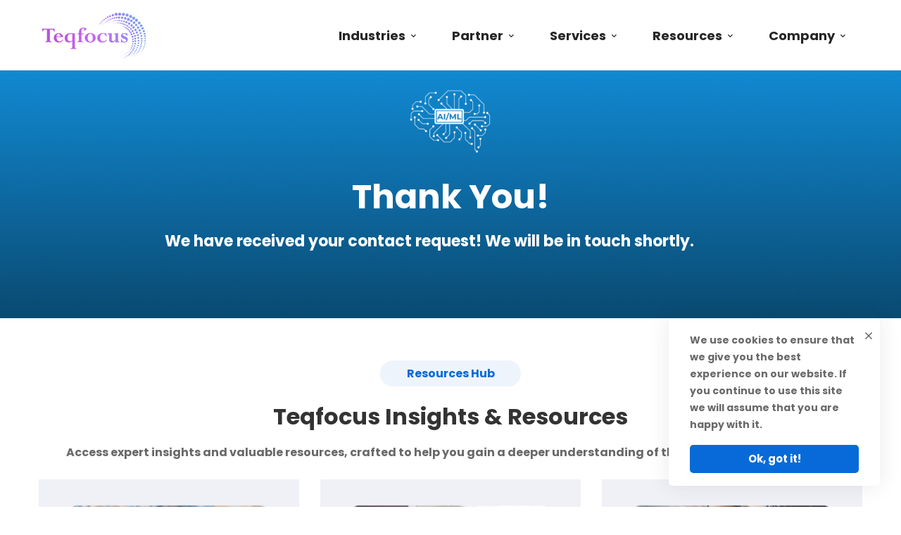

--- FILE ---
content_type: text/html; charset=UTF-8
request_url: https://www.teqfocus.com/accelerate-your-business-successwith-our-advanced-ai-ml-solutions/thank-you/
body_size: 21528
content:
<!DOCTYPE html>
<html dir="ltr" lang="en-GB" prefix="og: https://ogp.me/ns#">
<head>
	   
    <meta http-equiv="Content-Security-Policy" content="upgrade-insecure-requests"> 
	<meta charset="UTF-8">
	<meta name="viewport" content="width=device-width, initial-scale=1">

  <meta name="google-site-verification" content="UUW3IjDoodP9rwkis_cEfHCxGbCvEUgJ7mhRxfDdr3M" />
	
	<title>Accelerate your Business Successwith our Advanced AI/ML Solutions | Thank You | Teqfocus</title>

		<!-- All in One SEO Pro 4.6.4 - aioseo.com -->
		<meta name="description" content="Snowflake Consulting Partner | Teqfocus" />
		<meta name="robots" content="max-image-preview:large" />
		<link rel="canonical" href="https://www.teqfocus.com/accelerate-your-business-successwith-our-advanced-ai-ml-solutions/thank-you/" />
		<meta name="generator" content="All in One SEO Pro (AIOSEO) 4.6.4" />
		<meta property="og:locale" content="en_GB" />
		<meta property="og:site_name" content="Teqfocus" />
		<meta property="og:type" content="article" />
		<meta property="og:title" content="Accelerate your Business Successwith our Advanced AI/ML Solutions | Thank You | Teqfocus" />
		<meta property="og:description" content="Snowflake Consulting Partner | Teqfocus" />
		<meta property="og:url" content="https://www.teqfocus.com/accelerate-your-business-successwith-our-advanced-ai-ml-solutions/thank-you/" />
		<meta property="og:image" content="https://www.teqfocus.com/wp-content/uploads/2022/08/logo99-1.jpg" />
		<meta property="og:image:secure_url" content="https://www.teqfocus.com/wp-content/uploads/2022/08/logo99-1.jpg" />
		<meta property="og:image:width" content="1200" />
		<meta property="og:image:height" content="630" />
		<meta property="article:published_time" content="2024-01-16T08:09:57+00:00" />
		<meta property="article:modified_time" content="2024-01-16T08:10:56+00:00" />
		<meta property="article:publisher" content="https://www.facebook.com/teqfocus/" />
		<meta name="twitter:card" content="summary_large_image" />
		<meta name="twitter:site" content="@teqfocus" />
		<meta name="twitter:title" content="Accelerate your Business Successwith our Advanced AI/ML Solutions | Thank You | Teqfocus" />
		<meta name="twitter:description" content="Snowflake Consulting Partner | Teqfocus" />
		<meta name="twitter:creator" content="@teqfocus" />
		<meta name="twitter:image" content="https://www.teqfocus.com/wp-content/uploads/2022/08/logo99-1.jpg" />
		<meta name="twitter:label1" content="Written by" />
		<meta name="twitter:data1" content="Teqfocus" />
		<meta name="twitter:label2" content="Est. reading time" />
		<meta name="twitter:data2" content="3 minutes" />
		<script type="application/ld+json" class="aioseo-schema">
			{"@context":"https:\/\/schema.org","@graph":[{"@type":"BreadcrumbList","@id":"https:\/\/www.teqfocus.com\/accelerate-your-business-successwith-our-advanced-ai-ml-solutions\/thank-you\/#breadcrumblist","itemListElement":[{"@type":"ListItem","@id":"https:\/\/www.teqfocus.com\/#listItem","position":1,"name":"Home","item":"https:\/\/www.teqfocus.com\/","nextItem":"https:\/\/www.teqfocus.com\/accelerate-your-business-successwith-our-advanced-ai-ml-solutions\/thank-you\/#listItem"},{"@type":"ListItem","@id":"https:\/\/www.teqfocus.com\/accelerate-your-business-successwith-our-advanced-ai-ml-solutions\/thank-you\/#listItem","position":2,"name":"Accelerate your Business Successwith our Advanced AI\/ML Solutions | Thank You","previousItem":"https:\/\/www.teqfocus.com\/#listItem"}]},{"@type":"Organization","@id":"https:\/\/www.teqfocus.com\/#organization","name":"Teqfocus","url":"https:\/\/www.teqfocus.com\/","logo":{"@type":"ImageObject","url":"https:\/\/www.teqfocus.com\/wp-content\/uploads\/2024\/06\/Teqfocus-Corrected-Logo156x70.png","@id":"https:\/\/www.teqfocus.com\/accelerate-your-business-successwith-our-advanced-ai-ml-solutions\/thank-you\/#organizationLogo","width":156,"height":70},"image":{"@id":"https:\/\/www.teqfocus.com\/accelerate-your-business-successwith-our-advanced-ai-ml-solutions\/thank-you\/#organizationLogo"},"sameAs":["https:\/\/www.facebook.com\/teqfocus\/","https:\/\/twitter.com\/teqfocus","https:\/\/www.instagram.com\/teqfocussolutionsinc\/","https:\/\/www.linkedin.com\/company\/teqfocussolutionsinc"]},{"@type":"WebPage","@id":"https:\/\/www.teqfocus.com\/accelerate-your-business-successwith-our-advanced-ai-ml-solutions\/thank-you\/#webpage","url":"https:\/\/www.teqfocus.com\/accelerate-your-business-successwith-our-advanced-ai-ml-solutions\/thank-you\/","name":"Accelerate your Business Successwith our Advanced AI\/ML Solutions | Thank You | Teqfocus","description":"Snowflake Consulting Partner | Teqfocus","inLanguage":"en-GB","isPartOf":{"@id":"https:\/\/www.teqfocus.com\/#website"},"breadcrumb":{"@id":"https:\/\/www.teqfocus.com\/accelerate-your-business-successwith-our-advanced-ai-ml-solutions\/thank-you\/#breadcrumblist"},"datePublished":"2024-01-16T08:09:57+00:00","dateModified":"2024-01-16T08:10:56+00:00"},{"@type":"WebSite","@id":"https:\/\/www.teqfocus.com\/#website","url":"https:\/\/www.teqfocus.com\/","name":"Teqfocus","inLanguage":"en-GB","publisher":{"@id":"https:\/\/www.teqfocus.com\/#organization"}}]}
		</script>
		<!-- All in One SEO Pro -->

<link href='https://fonts.gstatic.com' crossorigin rel='preconnect' />
<link rel="alternate" type="application/rss+xml" title="Teqfocus &raquo; Feed" href="https://www.teqfocus.com/feed/" />
<link rel="alternate" type="application/rss+xml" title="Teqfocus &raquo; Comments Feed" href="https://www.teqfocus.com/comments/feed/" />
<link rel='stylesheet' id='wp-block-library-css' href='https://www.teqfocus.com/wp-includes/css/dist/block-library/style.min.css' type='text/css' media='all' />
<style id='wp-block-library-theme-inline-css' type='text/css'>
.wp-block-audio :where(figcaption){color:#555;font-size:13px;text-align:center}.is-dark-theme .wp-block-audio :where(figcaption){color:#ffffffa6}.wp-block-audio{margin:0 0 1em}.wp-block-code{border:1px solid #ccc;border-radius:4px;font-family:Menlo,Consolas,monaco,monospace;padding:.8em 1em}.wp-block-embed :where(figcaption){color:#555;font-size:13px;text-align:center}.is-dark-theme .wp-block-embed :where(figcaption){color:#ffffffa6}.wp-block-embed{margin:0 0 1em}.blocks-gallery-caption{color:#555;font-size:13px;text-align:center}.is-dark-theme .blocks-gallery-caption{color:#ffffffa6}:root :where(.wp-block-image figcaption){color:#555;font-size:13px;text-align:center}.is-dark-theme :root :where(.wp-block-image figcaption){color:#ffffffa6}.wp-block-image{margin:0 0 1em}.wp-block-pullquote{border-bottom:4px solid;border-top:4px solid;color:currentColor;margin-bottom:1.75em}.wp-block-pullquote cite,.wp-block-pullquote footer,.wp-block-pullquote__citation{color:currentColor;font-size:.8125em;font-style:normal;text-transform:uppercase}.wp-block-quote{border-left:.25em solid;margin:0 0 1.75em;padding-left:1em}.wp-block-quote cite,.wp-block-quote footer{color:currentColor;font-size:.8125em;font-style:normal;position:relative}.wp-block-quote.has-text-align-right{border-left:none;border-right:.25em solid;padding-left:0;padding-right:1em}.wp-block-quote.has-text-align-center{border:none;padding-left:0}.wp-block-quote.is-large,.wp-block-quote.is-style-large,.wp-block-quote.is-style-plain{border:none}.wp-block-search .wp-block-search__label{font-weight:700}.wp-block-search__button{border:1px solid #ccc;padding:.375em .625em}:where(.wp-block-group.has-background){padding:1.25em 2.375em}.wp-block-separator.has-css-opacity{opacity:.4}.wp-block-separator{border:none;border-bottom:2px solid;margin-left:auto;margin-right:auto}.wp-block-separator.has-alpha-channel-opacity{opacity:1}.wp-block-separator:not(.is-style-wide):not(.is-style-dots){width:100px}.wp-block-separator.has-background:not(.is-style-dots){border-bottom:none;height:1px}.wp-block-separator.has-background:not(.is-style-wide):not(.is-style-dots){height:2px}.wp-block-table{margin:0 0 1em}.wp-block-table td,.wp-block-table th{word-break:normal}.wp-block-table :where(figcaption){color:#555;font-size:13px;text-align:center}.is-dark-theme .wp-block-table :where(figcaption){color:#ffffffa6}.wp-block-video :where(figcaption){color:#555;font-size:13px;text-align:center}.is-dark-theme .wp-block-video :where(figcaption){color:#ffffffa6}.wp-block-video{margin:0 0 1em}:root :where(.wp-block-template-part.has-background){margin-bottom:0;margin-top:0;padding:1.25em 2.375em}
</style>
<link rel='stylesheet' id='wp-components-css' href='https://www.teqfocus.com/wp-includes/css/dist/components/style.min.css' type='text/css' media='all' />
<link rel='stylesheet' id='wp-preferences-css' href='https://www.teqfocus.com/wp-includes/css/dist/preferences/style.min.css' type='text/css' media='all' />
<link rel='stylesheet' id='wp-block-editor-css' href='https://www.teqfocus.com/wp-includes/css/dist/block-editor/style.min.css' type='text/css' media='all' />
<link rel='stylesheet' id='popup-maker-block-library-style-css' href='https://www.teqfocus.com/wp-content/plugins/popup-maker/dist/packages/block-library-style.css' type='text/css' media='all' />
<style id='classic-theme-styles-inline-css' type='text/css'>
/*! This file is auto-generated */
.wp-block-button__link{color:#fff;background-color:#32373c;border-radius:9999px;box-shadow:none;text-decoration:none;padding:calc(.667em + 2px) calc(1.333em + 2px);font-size:1.125em}.wp-block-file__button{background:#32373c;color:#fff;text-decoration:none}
</style>
<style id='global-styles-inline-css' type='text/css'>
:root{--wp--preset--aspect-ratio--square: 1;--wp--preset--aspect-ratio--4-3: 4/3;--wp--preset--aspect-ratio--3-4: 3/4;--wp--preset--aspect-ratio--3-2: 3/2;--wp--preset--aspect-ratio--2-3: 2/3;--wp--preset--aspect-ratio--16-9: 16/9;--wp--preset--aspect-ratio--9-16: 9/16;--wp--preset--color--black: #000000;--wp--preset--color--cyan-bluish-gray: #abb8c3;--wp--preset--color--white: #ffffff;--wp--preset--color--pale-pink: #f78da7;--wp--preset--color--vivid-red: #cf2e2e;--wp--preset--color--luminous-vivid-orange: #ff6900;--wp--preset--color--luminous-vivid-amber: #fcb900;--wp--preset--color--light-green-cyan: #7bdcb5;--wp--preset--color--vivid-green-cyan: #00d084;--wp--preset--color--pale-cyan-blue: #8ed1fc;--wp--preset--color--vivid-cyan-blue: #0693e3;--wp--preset--color--vivid-purple: #9b51e0;--wp--preset--gradient--vivid-cyan-blue-to-vivid-purple: linear-gradient(135deg,rgba(6,147,227,1) 0%,rgb(155,81,224) 100%);--wp--preset--gradient--light-green-cyan-to-vivid-green-cyan: linear-gradient(135deg,rgb(122,220,180) 0%,rgb(0,208,130) 100%);--wp--preset--gradient--luminous-vivid-amber-to-luminous-vivid-orange: linear-gradient(135deg,rgba(252,185,0,1) 0%,rgba(255,105,0,1) 100%);--wp--preset--gradient--luminous-vivid-orange-to-vivid-red: linear-gradient(135deg,rgba(255,105,0,1) 0%,rgb(207,46,46) 100%);--wp--preset--gradient--very-light-gray-to-cyan-bluish-gray: linear-gradient(135deg,rgb(238,238,238) 0%,rgb(169,184,195) 100%);--wp--preset--gradient--cool-to-warm-spectrum: linear-gradient(135deg,rgb(74,234,220) 0%,rgb(151,120,209) 20%,rgb(207,42,186) 40%,rgb(238,44,130) 60%,rgb(251,105,98) 80%,rgb(254,248,76) 100%);--wp--preset--gradient--blush-light-purple: linear-gradient(135deg,rgb(255,206,236) 0%,rgb(152,150,240) 100%);--wp--preset--gradient--blush-bordeaux: linear-gradient(135deg,rgb(254,205,165) 0%,rgb(254,45,45) 50%,rgb(107,0,62) 100%);--wp--preset--gradient--luminous-dusk: linear-gradient(135deg,rgb(255,203,112) 0%,rgb(199,81,192) 50%,rgb(65,88,208) 100%);--wp--preset--gradient--pale-ocean: linear-gradient(135deg,rgb(255,245,203) 0%,rgb(182,227,212) 50%,rgb(51,167,181) 100%);--wp--preset--gradient--electric-grass: linear-gradient(135deg,rgb(202,248,128) 0%,rgb(113,206,126) 100%);--wp--preset--gradient--midnight: linear-gradient(135deg,rgb(2,3,129) 0%,rgb(40,116,252) 100%);--wp--preset--font-size--small: 13px;--wp--preset--font-size--medium: 20px;--wp--preset--font-size--large: 36px;--wp--preset--font-size--x-large: 42px;--wp--preset--spacing--20: 0.44rem;--wp--preset--spacing--30: 0.67rem;--wp--preset--spacing--40: 1rem;--wp--preset--spacing--50: 1.5rem;--wp--preset--spacing--60: 2.25rem;--wp--preset--spacing--70: 3.38rem;--wp--preset--spacing--80: 5.06rem;--wp--preset--shadow--natural: 6px 6px 9px rgba(0, 0, 0, 0.2);--wp--preset--shadow--deep: 12px 12px 50px rgba(0, 0, 0, 0.4);--wp--preset--shadow--sharp: 6px 6px 0px rgba(0, 0, 0, 0.2);--wp--preset--shadow--outlined: 6px 6px 0px -3px rgba(255, 255, 255, 1), 6px 6px rgba(0, 0, 0, 1);--wp--preset--shadow--crisp: 6px 6px 0px rgba(0, 0, 0, 1);}:where(.is-layout-flex){gap: 0.5em;}:where(.is-layout-grid){gap: 0.5em;}body .is-layout-flex{display: flex;}.is-layout-flex{flex-wrap: wrap;align-items: center;}.is-layout-flex > :is(*, div){margin: 0;}body .is-layout-grid{display: grid;}.is-layout-grid > :is(*, div){margin: 0;}:where(.wp-block-columns.is-layout-flex){gap: 2em;}:where(.wp-block-columns.is-layout-grid){gap: 2em;}:where(.wp-block-post-template.is-layout-flex){gap: 1.25em;}:where(.wp-block-post-template.is-layout-grid){gap: 1.25em;}.has-black-color{color: var(--wp--preset--color--black) !important;}.has-cyan-bluish-gray-color{color: var(--wp--preset--color--cyan-bluish-gray) !important;}.has-white-color{color: var(--wp--preset--color--white) !important;}.has-pale-pink-color{color: var(--wp--preset--color--pale-pink) !important;}.has-vivid-red-color{color: var(--wp--preset--color--vivid-red) !important;}.has-luminous-vivid-orange-color{color: var(--wp--preset--color--luminous-vivid-orange) !important;}.has-luminous-vivid-amber-color{color: var(--wp--preset--color--luminous-vivid-amber) !important;}.has-light-green-cyan-color{color: var(--wp--preset--color--light-green-cyan) !important;}.has-vivid-green-cyan-color{color: var(--wp--preset--color--vivid-green-cyan) !important;}.has-pale-cyan-blue-color{color: var(--wp--preset--color--pale-cyan-blue) !important;}.has-vivid-cyan-blue-color{color: var(--wp--preset--color--vivid-cyan-blue) !important;}.has-vivid-purple-color{color: var(--wp--preset--color--vivid-purple) !important;}.has-black-background-color{background-color: var(--wp--preset--color--black) !important;}.has-cyan-bluish-gray-background-color{background-color: var(--wp--preset--color--cyan-bluish-gray) !important;}.has-white-background-color{background-color: var(--wp--preset--color--white) !important;}.has-pale-pink-background-color{background-color: var(--wp--preset--color--pale-pink) !important;}.has-vivid-red-background-color{background-color: var(--wp--preset--color--vivid-red) !important;}.has-luminous-vivid-orange-background-color{background-color: var(--wp--preset--color--luminous-vivid-orange) !important;}.has-luminous-vivid-amber-background-color{background-color: var(--wp--preset--color--luminous-vivid-amber) !important;}.has-light-green-cyan-background-color{background-color: var(--wp--preset--color--light-green-cyan) !important;}.has-vivid-green-cyan-background-color{background-color: var(--wp--preset--color--vivid-green-cyan) !important;}.has-pale-cyan-blue-background-color{background-color: var(--wp--preset--color--pale-cyan-blue) !important;}.has-vivid-cyan-blue-background-color{background-color: var(--wp--preset--color--vivid-cyan-blue) !important;}.has-vivid-purple-background-color{background-color: var(--wp--preset--color--vivid-purple) !important;}.has-black-border-color{border-color: var(--wp--preset--color--black) !important;}.has-cyan-bluish-gray-border-color{border-color: var(--wp--preset--color--cyan-bluish-gray) !important;}.has-white-border-color{border-color: var(--wp--preset--color--white) !important;}.has-pale-pink-border-color{border-color: var(--wp--preset--color--pale-pink) !important;}.has-vivid-red-border-color{border-color: var(--wp--preset--color--vivid-red) !important;}.has-luminous-vivid-orange-border-color{border-color: var(--wp--preset--color--luminous-vivid-orange) !important;}.has-luminous-vivid-amber-border-color{border-color: var(--wp--preset--color--luminous-vivid-amber) !important;}.has-light-green-cyan-border-color{border-color: var(--wp--preset--color--light-green-cyan) !important;}.has-vivid-green-cyan-border-color{border-color: var(--wp--preset--color--vivid-green-cyan) !important;}.has-pale-cyan-blue-border-color{border-color: var(--wp--preset--color--pale-cyan-blue) !important;}.has-vivid-cyan-blue-border-color{border-color: var(--wp--preset--color--vivid-cyan-blue) !important;}.has-vivid-purple-border-color{border-color: var(--wp--preset--color--vivid-purple) !important;}.has-vivid-cyan-blue-to-vivid-purple-gradient-background{background: var(--wp--preset--gradient--vivid-cyan-blue-to-vivid-purple) !important;}.has-light-green-cyan-to-vivid-green-cyan-gradient-background{background: var(--wp--preset--gradient--light-green-cyan-to-vivid-green-cyan) !important;}.has-luminous-vivid-amber-to-luminous-vivid-orange-gradient-background{background: var(--wp--preset--gradient--luminous-vivid-amber-to-luminous-vivid-orange) !important;}.has-luminous-vivid-orange-to-vivid-red-gradient-background{background: var(--wp--preset--gradient--luminous-vivid-orange-to-vivid-red) !important;}.has-very-light-gray-to-cyan-bluish-gray-gradient-background{background: var(--wp--preset--gradient--very-light-gray-to-cyan-bluish-gray) !important;}.has-cool-to-warm-spectrum-gradient-background{background: var(--wp--preset--gradient--cool-to-warm-spectrum) !important;}.has-blush-light-purple-gradient-background{background: var(--wp--preset--gradient--blush-light-purple) !important;}.has-blush-bordeaux-gradient-background{background: var(--wp--preset--gradient--blush-bordeaux) !important;}.has-luminous-dusk-gradient-background{background: var(--wp--preset--gradient--luminous-dusk) !important;}.has-pale-ocean-gradient-background{background: var(--wp--preset--gradient--pale-ocean) !important;}.has-electric-grass-gradient-background{background: var(--wp--preset--gradient--electric-grass) !important;}.has-midnight-gradient-background{background: var(--wp--preset--gradient--midnight) !important;}.has-small-font-size{font-size: var(--wp--preset--font-size--small) !important;}.has-medium-font-size{font-size: var(--wp--preset--font-size--medium) !important;}.has-large-font-size{font-size: var(--wp--preset--font-size--large) !important;}.has-x-large-font-size{font-size: var(--wp--preset--font-size--x-large) !important;}
:where(.wp-block-post-template.is-layout-flex){gap: 1.25em;}:where(.wp-block-post-template.is-layout-grid){gap: 1.25em;}
:where(.wp-block-columns.is-layout-flex){gap: 2em;}:where(.wp-block-columns.is-layout-grid){gap: 2em;}
:root :where(.wp-block-pullquote){font-size: 1.5em;line-height: 1.6;}
</style>
<link rel='stylesheet' id='font-awesome-css' href='https://www.teqfocus.com/wp-content/themes/mitech/assets/fonts/awesome/css/fontawesome-all.min.css' type='text/css' media='all' />
<link rel='stylesheet' id='swiper-css' href='https://www.teqfocus.com/wp-content/themes/mitech/assets/libs/swiper/css/swiper.min.css' type='text/css' media='all' />
<link rel='stylesheet' id='spinkit-css' href='https://www.teqfocus.com/wp-content/themes/mitech/assets/libs/spinkit/spinkit.min.css' type='text/css' media='all' />
<link rel='stylesheet' id='lightgallery-css' href='https://www.teqfocus.com/wp-content/themes/mitech/assets/libs/lightGallery/css/lightgallery.min.css' type='text/css' media='all' />
<link rel='stylesheet' id='mitech-style-css' href='https://www.teqfocus.com/wp-content/themes/mitech/style.css' type='text/css' media='all' />
<style id='mitech-style-inline-css' type='text/css'>
.boxed{max-width:1200px}.page-content{padding-top:0 !important;padding-bottom:0 !important;}::-moz-selection{color:#fff;background-color:#086ad8}::selection{color:#fff;background-color:#086ad8}mark,.growl-close:hover,.newsletter-popup-close:hover,.primary-color,#powerTip#powerTip,.tm-accordion.style-02 .accordion-section.active .accordion-title,.tm-accordion.style-02 .accordion-title:hover,.tm-button.style-solid:not(:hover),.tm-box-icon .btn,.tm-box-icon .icon,.tm-box-icon.style-03 .heading,.tm-box-icon.style-04 .text,.tm-box-image .btn,.tm-box-image.style-10:hover div.btn,.tm-box-large-image.style-03 .btn,.tm-box-large-image.style-03:hover .heading,.tm-box-large-image.style-04 .btn,.tm-blog.style-list-small-image-02 .post-wrapper:hover .post-title,.tm-counter .icon,.tm-counter .number-wrap,.tm-countdown.style-01 .number,.tm-circle-progress-chart.style-01 .chart-icon,.tm-gradation.style-02 .icon,.chart-legends li:hover,.tm-drop-cap.style-02 .drop-cap,.tm-gradation.style-01 .icon,.tm-gradation.style-01 .gradation-btn,.tm-gradation.style-01 .item:hover .heading,.tm-heading.link-style-01 a,.tm-heading.link-style-02 a,.tm-heading.link-style-03 a,.tm-product-banner-slider .tm-product-banner-btn,.tm-twitter.group-style-01 .tweet-info:before,.tm-twitter.group-style-01 .tweet-text a:hover,.tm-twitter .tweet:before,.tm-info-boxes .box-icon,.tm-info-boxes .tm-button .button-icon,.tm-instagram .instagram-user-name,.tm-grid-wrapper.filter-style-01 .btn-filter.current,.tm-grid-wrapper.filter-style-01 .btn-filter:hover,.tm-blog .post-title a:hover,.tm-blog .post-categories a:hover,.tm-blog.style-list .sticky .post-sticky,.tm-blog.style-grid-metro .format-quote .post-content:before,.tm-blog.style-grid-masonry .btn,.tm-blog-widget .post-categories a:hover,.tm-blog-widget .post-title a:hover,.tm-blog-widget.style-simple-list .post-title a:before,.tm-mailchimp-form.style-02 .form-submit,.tm-pricing .feature-icon,.tm-case-study .post-categories,.tm-case-study .post-categories a:hover,.tm-case-study.style-carousel .btn,.tm-case-study.caption-style-02 .btn,.tm-case-study .post-title a:hover,.tm-popup-map .tm-button-map,.tm-icon.style-01 .icon,.tm-list .marker,.tm-list .link:hover,.tm-list.style-auto-numbered-02 .link:hover .marker,.tm-list.style-auto-numbered-02 .link:hover .title,.tm-list.style-auto-numbered-02 .title:before,.tm-mailchimp-form-popup .subscribe-open-popup-link,.mailchimp-form-popup-close:hover,.tm-mailchimp-form-box.style-01 .form-submit,.tm-problem-solution .problem:before,.tm-problem-solution .solution:before,.tm-popup-video.style-button-03 .video-play,.tm-social-networks .link:hover,.tm-social-networks.style-title .item:hover .link-text,.tm-swiper .swiper-nav-button:hover,.tm-slider a:hover .heading,.tm-timeline.style-01 .year,.tm-timeline.style-01 .dots,.vc_progress_bar .vc_general.vc_single_bar .vc_bar,.woosw-area .woosw-inner .woosw-content .woosw-content-top .woosw-close:hover,.woosw-area .woosw-inner .woosw-content .woosw-content-bot .woosw-content-bot-inner .woosw-page a:hover,.woosw-continue:hover,.skin-primary .wpcf7-text.wpcf7-text,.skin-primary .wpcf7-textarea,.tm-menu .menu-price,.page-content .tm-custom-menu.style-1 .menu a:hover,.case-study-nav-links .inner h6:before,.widget_archive li a:hover,.widget_categories li a:hover,.widget_product_categories li a:hover,.woocommerce-widget-layered-nav-list a:hover,.single-post .post-meta .meta-icon,.single-post .post-meta .sl-icon,.entry-post-categories a:hover,.entry-post-tags a:hover,.entry-post-share a:hover,.page-sidebar .widget_pages .current-menu-item>a,.page-sidebar .widget_nav_menu .current-menu-item>a,.page-sidebar .insight-core-bmw .current-menu-item>a,.widget_recent_entries .post-date:before,.page-links>span,.page-links>a:hover,.page-links>a:focus,.comment-list .comment-actions a:hover,.page-sidebar-fixed .widget a:hover,.archive-case-study-category-list .cat-item.current a,.archive-case-study-category-list .cat-item a:hover,.wpb-js-composer .vc_tta.vc_general.vc_tta-style-mitech-01 .vc_tta-tab>a:hover,.wpb-js-composer .vc_tta.vc_general.vc_tta-style-mitech-01 .vc_tta-tab.vc_active>a,.wpb-js-composer .vc_tta.vc_general.vc_tta-style-mitech-02 .vc_tta-tab>a:hover,.wpb-js-composer .vc_tta.vc_general.vc_tta-style-mitech-02 .vc_tta-tab.vc_active>a,.wpb-js-composer .vc_tta.vc_general.vc_tta-style-mitech-01 .vc_tta-panel-heading:hover,.wpb-js-composer .vc_tta.vc_general.vc_tta-style-mitech-01 .vc_active .vc_tta-panel-heading,.wpb-js-composer .vc_tta.vc_general.vc_tta-style-mitech-02 .vc_tta-panel-heading:hover,.wpb-js-composer .vc_tta.vc_general.vc_tta-style-mitech-02 .vc_active .vc_tta-panel-heading,.wpb-js-composer .vc_tta.vc_general.vc_tta-style-mitech-03 .vc_tta-tab:not(.vc_active)>a:hover,.wpb-js-composer .vc_tta.vc_general.vc_tta-style-mitech-03 .vc_tta-panel-heading:hover,.tm-box-image.style-11 .content-wrap:hover .heading{color:#086ad8}.primary-color-important,.primary-color-hover-important:hover{color:#086ad8!important}.primary-background-color,.hint--primary:after,#powerTip#powerTip,.page-scroll-up,.widget_calendar #today,.top-bar-01 .top-bar-button,.tm-box-image.style-01:hover .circle-arrow .middle-arrow,.tm-box-image.style-06 .btn:before,.tm-box-large-image.style-03 .btn:before,.tm-blog.style-grid-masonry .btn:before,.tm-case-study.style-carousel .btn:before,.tm-case-study.caption-style-02 .btn:before,.tm-gradation.style-02 .dot,.tm-gradation.style-02 .item:hover .icon,.tm-gallery .overlay,.tm-grid-wrapper.filter-style-01 .filter-counter,.tm-icon.style-02 .icon,.tm-countdown.style-03 .number,.tm-circle-progress-chart.style-02 .circle-design,.tm-circle-progress-chart.style-02 .inner-circle,.tm-heading.below-separator .separator:after,.tm-heading.thick-separator .separator:after,.tm-heading.top-separator .separator:after,.tm-heading.modern-number-02 .heading:before,.tm-maps.marker-style-signal .animated-dot .middle-dot,.tm-maps.marker-style-signal .animated-dot div[class*='signal'],.tm-separator.style-modern-dots .dot,.tm-text-box.style-03,.tm-rotate-box .box,.tm-social-networks.style-flat-rounded-icon .link:hover,.tm-social-networks.style-solid-rounded-icon .link:hover,.tm-popup-video .video-play,.tm-pricing .tm-pricing-button:hover,.tm-product.style-grid .product-actions,body.search .page-main-content .search-form .search-submit,.tm-mailchimp-form-box.style-01,.tm-services-list.style-02 .service-image .blend-bg,.tm-swiper .swiper-pagination-progressbar .swiper-pagination-progressbar-fill,.tm-swiper.nav-style-02 .swiper-nav-button:hover,.tm-swiper.nav-style-02 .swiper-nav-button:before,.vc_progress_bar .vc_general.vc_single_bar .vc_bar,.archive-case-study-category-list .cat-link:after,.single-post .entry-post-feature.post-quote,.entry-post-share .share-icon,.widget .tagcloud a:before,.entry-case-study-feature .gallery-item .overlay,.widget_search .search-submit:hover,.widget_product_search .search-submit:hover,body.search .page-main-content .search-form .search-submit:hover,.tm-search-form .category-list a:hover,.woocommerce .select2-container--default .select2-results__option--highlighted[aria-selected],.vc_general.vc_pagination.vc_pagination-shape-round .vc_active .vc_pagination-trigger:before{background-color:#086ad8}.primary-background-color-important,.primary-background-color-hover-important:hover,.lSSlideOuter .lSPager.lSpg>li a:before,.lg-progress-bar .lg-progress,.wpb-js-composer .vc_tta.vc_general.vc_tta-style-mitech-03 .vc_tta-tab.vc_active>a,.wpb-js-composer .vc_tta.vc_general.vc_tta-style-mitech-03 .vc_active .vc_tta-panel-heading{background-color:#086ad8!important}.tm-twitter.style-slider-quote .tweet-text{background-color:rgba(8,106,216,0.05)}.tm-popup-video.style-poster-01 .video-overlay{background-color:rgba(8,106,216,0.8)}.tm-view-demo .overlay{background-color:rgba(8,106,216,0.9)}.primary-border-color,.tm-button.style-solid:not(:hover),.tm-box-image.style-01 .circle-arrow .middle-dot,.tm-image-hotspot.style-signal .drag_element:before,.widget_search .search-field:focus,.widget_product_search .search-field:focus,.popup-search-wrap .search-form .search-field:focus,.widget .mc4wp-form input[type=email]:focus,.tm-popup-video.style-button-02 .wave-pulse:before,.tm-popup-video.style-button-02 .wave-pulse:after,.tm-popup-video.style-poster-02 .wave-pulse:before,.tm-popup-video.style-poster-02 .wave-pulse:after,.widget_pages .current-menu-item,.widget_nav_menu .current-menu-item,.insight-core-bmw .current-menu-item,.tm-box-image.style-11 .content-wrap:hover{border-color:#086ad8}.tm-gradation.style-01 .item:hover .circle,.tm-list-selection.style-01 select,.tm-slider-button.style-01 .slider-btn:hover{border-color:#086ad8;background-color:#086ad8}.wishlist-btn.style-01 a:not(:hover),.compare-btn.style-01 a:not(:hover){color:#086ad8;border-color:#086ad8}.primary-border-color-important,.primary-border-color-hover-important:hover,.lg-outer .lg-thumb-item.active,.lg-outer .lg-thumb-item:hover,#fp-nav ul li a.active span,.fp-slidesNav ul li a.active span,.wpb-js-composer .vc_tta.vc_general.vc_tta-style-mitech-01 .vc_tta-tab>a:hover,.wpb-js-composer .vc_tta.vc_general.vc_tta-style-mitech-01 .vc_tta-tab.vc_active>a,.wpb-js-composer .vc_tta.vc_general.vc_tta-style-mitech-01 .vc_tta-panel-heading:hover,.wpb-js-composer .vc_tta.vc_general.vc_tta-style-mitech-01 .vc_active .vc_tta-panel-heading,.wpb-js-composer .vc_tta.vc_general.vc_tta-style-mitech-02 .vc_tta-tab>a:hover,.wpb-js-composer .vc_tta.vc_general.vc_tta-style-mitech-02 .vc_tta-tab.vc_active>a,.wpb-js-composer .vc_tta.vc_general.vc_tta-style-mitech-02 .vc_tta-panel-heading:hover,.wpb-js-composer .vc_tta.vc_general.vc_tta-style-mitech-02 .vc_active .vc_tta-panel-heading,.wpb-js-composer .vc_tta.vc_general.vc_tta-style-mitech-03 .vc_tta-tab>a:hover,.wpb-js-composer .vc_tta.vc_general.vc_tta-style-mitech-03 .vc_tta-tab.vc_active>a,.wpb-js-composer .vc_tta.vc_general.vc_tta-style-mitech-03 .vc_tta-panel-heading:hover,.wpb-js-composer .vc_tta.vc_general.vc_tta-style-mitech-03 .vc_active .vc_tta-panel-heading{border-color:#086ad8!important}.tm-grid-wrapper.filter-style-01 .filter-counter:before,.hint--primary.hint--top-left:before,.hint--primary.hint--top-right:before,.hint--primary.hint--top:before{border-top-color:#086ad8}.hint--primary.hint--right:before{border-right-color:#086ad8}.hint--primary.hint--bottom-left:before,.hint--primary.hint--bottom-right:before,.hint--primary.hint--bottom:before{border-bottom-color:#086ad8}.hint--primary.hint--left:before{border-left-color:#086ad8}.testimonial-info svg *{fill:#086ad8}.tm-circle-progress-chart.style-02 .circle-design{box-shadow:0 2px 17px rgba(8,106,216,0.27)}.tm-image-hotspot.style-signal .drag_element:before{box-shadow:inset 0 0 17px 10px rgba(8,106,216,0.6)}.secondary-color,.tm-accordion.style-02 .accordion-section.active .accordion-icon:before,.tm-accordion.style-02 .accordion-title:hover .accordion-icon:before,.tm-blog .post-read-more.style-link a:hover,.tm-blog .post-categories,.tm-blog-widget .post-categories,.tm-box-icon:hover div.btn,.tm-box-icon a.btn:hover,.tm-box-icon.style-03 .icon,.tm-box-icon.style-04 .icon,.tm-box-image:hover div.btn,.tm-box-image a.btn:hover,.tm-counter.style-01 .heading,.tm-gradation.style-01 .gradation-btn:hover,.tm-heading.highlight-01 .heading mark,.tm-heading.modern-number-01 .heading mark,.tm-pricing.style-01 .tm-pricing-list li:before,.tm-twitter.style-slider-quote .tweet-text a,.related-case-study-item .post-categories,.single-post .post-link a,.entry-post-categories,.related-posts .post-categories,.entry-case-study-categories,.vc_tta-color-secondary.vc_tta-style-outline .vc_tta-panel .vc_tta-panel-title>a{color:#d2a98e}.secondary-color-important,.secondary-color-hover-important:hover{color:#d2a98e!important}.secondary-background-color,.hint--secondary:after,.top-bar-01 .top-bar-button:hover,.tm-accordion.style-01 .accordion-section.active .accordion-title,.tm-accordion.style-01 .accordion-section:hover .accordion-title,.tm-blog.style-list .post-link,.tm-blog.style-list-small-image .post-link,.tm-box-image.style-01 .circle-arrow .middle-arrow,.tm-box-large-image.style-02 .btn,.tm-heading.left-line .heading:before,.tm-pricing.style-01 .tm-pricing-feature-mark,.tm-pricing.style-02 .tm-pricing-button,.tm-search-form .search-submit:hover,.tm-social-networks.style-title .link-text:after,.widget_archive .count,.widget_categories .count,.widget_product_categories .count,.woocommerce-widget-layered-nav-list .count,.vc_tta-color-secondary.vc_tta-style-classic .vc_tta-tab>a,.vc_tta-color-secondary.vc_tta-style-classic .vc_tta-panel .vc_tta-panel-heading,.vc_tta-tabs.vc_tta-color-secondary.vc_tta-style-modern .vc_tta-tab>a,.vc_tta-color-secondary.vc_tta-style-modern .vc_tta-panel .vc_tta-panel-heading,.vc_tta-color-secondary.vc_tta-style-flat .vc_tta-panel .vc_tta-panel-body,.vc_tta-color-secondary.vc_tta-style-flat .vc_tta-panel .vc_tta-panel-heading,.vc_tta-color-secondary.vc_tta-style-flat .vc_tta-tab>a,.vc_tta-color-secondary.vc_tta-style-outline .vc_tta-panel:not(.vc_active) .vc_tta-panel-heading:focus,.vc_tta-color-secondary.vc_tta-style-outline .vc_tta-panel:not(.vc_active) .vc_tta-panel-heading:hover,.vc_tta-color-secondary.vc_tta-style-outline .vc_tta-tab:not(.vc_active)>a:focus,.vc_tta-color-secondary.vc_tta-style-outline .vc_tta-tab:not(.vc_active)>a:hover{background-color:#d2a98e}.secondary-background-color-important,.secondary-background-color-hover-important:hover,.mejs-controls .mejs-time-rail .mejs-time-current{background-color:#d2a98e!important}.secondary-border-color,.vc_tta-color-secondary.vc_tta-style-classic .vc_tta-panel .vc_tta-panel-heading,.vc_tta-color-secondary.vc_tta-style-outline .vc_tta-panel .vc_tta-panel-heading,.vc_tta-color-secondary.vc_tta-style-outline .vc_tta-controls-icon::after,.vc_tta-color-secondary.vc_tta-style-outline .vc_tta-controls-icon::before,.vc_tta-color-secondary.vc_tta-style-outline .vc_tta-panel .vc_tta-panel-body,.vc_tta-color-secondary.vc_tta-style-outline .vc_tta-panel .vc_tta-panel-body::after,.vc_tta-color-secondary.vc_tta-style-outline .vc_tta-panel .vc_tta-panel-body::before,.vc_tta-tabs.vc_tta-color-secondary.vc_tta-style-outline .vc_tta-tab>a{border-color:#d2a98e}.secondary-border-color-important,.secondary-border-color-hover-important:hover,.wp-block-quote{border-color:#d2a98e!important}.hint--secondary.hint--top-left:before,.hint--secondary.hint--top-right:before,.hint--secondary.hint--top:before,.tm-pricing.style-02 .tm-pricing-feature-mark{border-top-color:#d2a98e}.rtl blockquote,.hint--secondary.hint--right:before{border-right-color:#d2a98e}.hint--secondary.hint--bottom-left:before,.hint--secondary.hint--bottom-right:before,.hint--secondary.hint--bottom:before{border-bottom-color:#d2a98e}blockquote,.hint--secondary.hint--left:before{border-left-color:#d2a98e}.third-color,.tm-swiper .swiper-pagination-bullet,.tm-box-image.style-02:hover .heading,.tm-counter.style-03 .icon,.tm-icon.style-03 .icon,.comment-nav-links li .current,.comment-nav-links li a:hover,.comment-nav-links li a:focus,.page-pagination li .current,.page-pagination li a:hover,.page-pagination li a:focus,.entry-case-study-return-link{color:#002FA6}.tm-box-image.style-04:hover .content-wrap,.entry-case-study-return-link:hover,.tm-team-member.group-style-01 .social-networks,.tm-pricing.style-02.highlight .inner{background-color:#002FA6}.lg-backdrop{background-color:#000 !important}
</style>
<link rel='stylesheet' id='perfect-scrollbar-css' href='https://www.teqfocus.com/wp-content/themes/mitech/assets/libs/perfect-scrollbar/css/perfect-scrollbar.min.css' type='text/css' media='all' />
<link rel='stylesheet' id='perfect-scrollbar-woosw-css' href='https://www.teqfocus.com/wp-content/themes/mitech/assets/libs/perfect-scrollbar/css/custom-theme.min.css' type='text/css' media='all' />
<link rel='stylesheet' id='growl-css' href='https://www.teqfocus.com/wp-content/themes/mitech/assets/libs/growl/css/jquery.growl.min.css' type='text/css' media='all' />
<link rel='stylesheet' id='js_composer_front-css' href='https://www.teqfocus.com/wp-content/plugins/js_composer/assets/css/js_composer.min.css' type='text/css' media='all' />
<link rel='stylesheet' id='jquery-lazyloadxt-spinner-css-css' href='//www.teqfocus.com/wp-content/plugins/a3-lazy-load/assets/css/jquery.lazyloadxt.spinner.css' type='text/css' media='all' />
<link rel='stylesheet' id='a3a3_lazy_load-css' href='//www.teqfocus.com/wp-content/uploads/sass/a3_lazy_load.min.css' type='text/css' media='all' />
<!--n2css--><!--n2js--><script type="text/javascript" src="https://www.teqfocus.com/wp-includes/js/jquery/jquery.min.js" id="jquery-core-js"></script>
<script type="text/javascript" defer='defer' src="https://www.teqfocus.com/wp-includes/js/jquery/jquery-migrate.min.js" id="jquery-migrate-js"></script>
<script></script><link rel="https://api.w.org/" href="https://www.teqfocus.com/wp-json/" /><link rel="alternate" title="JSON" type="application/json" href="https://www.teqfocus.com/wp-json/wp/v2/pages/26876" /><link rel="EditURI" type="application/rsd+xml" title="RSD" href="https://www.teqfocus.com/xmlrpc.php?rsd" />
<meta name="generator" content="WordPress 6.6.4" />
<link rel='shortlink' href='https://www.teqfocus.com/?p=26876' />
<!-- Google Tag Manager -->
<script>(function(w,d,s,l,i){w[l]=w[l]||[];w[l].push({'gtm.start':
new Date().getTime(),event:'gtm.js'});var f=d.getElementsByTagName(s)[0],
j=d.createElement(s),dl=l!='dataLayer'?'&l='+l:'';j.async=true;j.src=
'https://www.googletagmanager.com/gtm.js?id='+i+dl;f.parentNode.insertBefore(j,f);
})(window,document,'script','dataLayer','GTM-PRF5NNG9');</script>
<!-- End Google Tag Manager -->
<!-- Load Font Awesome 6.5.1 -->
<link rel="stylesheet" href="https://cdnjs.cloudflare.com/ajax/libs/font-awesome/6.5.1/css/all.min.css" integrity="sha512-DTOQO9RWCH3ppGqcWaEA1BIZOC6xxalwEsw9c2QQeAIftl+Vegovlnee1c9QX4TctnWMn13TZye+giMm8e2LwA==" crossorigin="anonymous" referrerpolicy="no-referrer" />
<style>* {font-family: 'Poppins', sans-serif ;}
.cust_bullet_light ul li{color: #ffffff;}
.tm-box-icon.style-06 .heading {font-size: 20px;}
.tm-box-image.style-01 .heading {font-size: 20px;}
.tm-testimonial.style-carousel .testimonial-content {font-size: 16px; line-height: 1.67;}
.tm-accordion.style-02 .accordion-title {font-size: 20px;}
.tm-heading.modern-number-01 mark { font-size: 100px;}
.box-shadow-bg {padding: 45px 45px !important; box-shadow: -5px 5px 11px 0;}
	.page-id-28060 .page-title-bar-01 {display: none !important;}
</style><style type="text/css">.recentcomments a{display:inline !important;padding:0 !important;margin:0 !important;}</style><meta name="generator" content="Powered by WPBakery Page Builder - drag and drop page builder for WordPress."/>
<style class="wpcode-css-snippet">.my_italic{
	font-style: italic;
	font-family:italic;
}.pum-close, .popmake-close{
	color:white !important;
}

.mh{
    margin:33px !important;
}
.mh1{
    margin:33px !important;
	color:white;
	font-size:24px;
	font-family:italic;
	}.single-post .entry-foot {
display:none !important;
}
.blog-nav-links{
display:none !important;
}
.single-post .page-content {
    padding-bottom: 0px;
}
.custom_font{
    color:#333333;
}
th, td {
  padding: 0;
  text-align: left;
  padding:10px;
}
.entry-header{
    text-align: center;
}
.entry-author-meta {
    display: none!important;
}
.page-breadcrumb {
    display:none;
}
.top-bar-02, .top-bar-02 a {
    font-size: 14px;
    line-height: 1.78;
    display: none;
}
.entry-title {
    font-size: 40px;
    line-height: 1.4;
    margin: 0 0 16px;
    word-wrap: break-word;
    display: none;
}
.entry-post-share {
    display:none;
}

.single-post .page-title-bar+.page-content {
    padding-top: 0;
}
.single-post .entry-post-meta {
    font-size: 14px;
    margin: 0 -8px;
    display: none;
}
.single-post .entry-header {
    margin-bottom: 15px;
    display: none;
}

.single-post .post-thumbnail {
    text-align: center;
    display: none;
}
.blog-nav-links {
    margin-top: 36px;
    display:none;
    
}
.single-post .entry-footer {
    /*padding-bottom: 30px;*/
    /*border-bottom:0px solid #eee; */
    /*margin-bottom: 42px;*/
    display:none;
}
/* .page-scroll-up.show {
    background: linear-gradient(90deg, rgb(68 155 208) 35%, rgb(35 132 192) 66%, rgb(23 111 165) 100%);
} */
.page-scroll-up.show {
       background: -webkit-linear-gradient(right, #aa38d9 0, #aa38d9 10%, #627de5 97%);
}</style><link rel="icon" href="https://www.teqfocus.com/wp-content/uploads/2024/06/cropped-Teqfocus_fevicon-32x32.png" sizes="32x32" />
<link rel="icon" href="https://www.teqfocus.com/wp-content/uploads/2024/06/cropped-Teqfocus_fevicon-192x192.png" sizes="192x192" />
<link rel="apple-touch-icon" href="https://www.teqfocus.com/wp-content/uploads/2024/06/cropped-Teqfocus_fevicon-180x180.png" />
<meta name="msapplication-TileImage" content="https://www.teqfocus.com/wp-content/uploads/2024/06/cropped-Teqfocus_fevicon-270x270.png" />
		<style type="text/css" id="wp-custom-css">
			
@media only screen and (max-width: 600px){.vc_tta-title-text {font-size: 16px !important;}}.vc_tta-panel-heading {border:none !important;}.page-title-bar-01 .page-title-bar-inner{background-image: url(https://www.teqfocus.com/wp-content/uploads/2022/05/slider_bg.webp) !important;
}
.single-post .entry-post-meta>div {
       display: none;
}
.page-id-20603 .page-title-bar-01 {display: none !important;}
.page-id-20128 .page-title-bar-01 {display: none !important;}
.page-id-20068 .page-title-bar-01 {display: none !important;}
.page-id-20124 .page-title-bar-01 {display: none !important;}
.page-id-19553 .page-title-bar-01 {display: none !important;}
.page-id-19551 .page-title-bar-01 {display: none !important;}
.page-id-18690 .page-title-bar-01 {display: none !important;}
.page-id-18694 .page-title-bar-01 {display: none !important;}
.page-id-18686 .page-title-bar-01 {display: none !important;}
.page-id-18682 .page-title-bar-01 {display: none !important;}
.page-id-18678 .page-title-bar-01 {display: none !important;}
.page-id-18674 .page-title-bar-01 {display: none !important;}
.page-id-18670 .page-title-bar-01 {display: none !important;}
.page-id-18204 .page-title-bar-01 {display: none !important;}

.page-id-17715 .page-title-bar-01 {display: none !important;}

.page-id-17609 .page-title-bar-01 {display: none !important;}
.page-id-17612 .page-title-bar-01 {display: none !important;}
.page-id-17614 .page-title-bar-01 {display: none !important;}
.page-id-17616 .page-title-bar-01 {display: none !important;}
.page-id-17346 .page-title-bar-01 {display: none !important;}

.page-id-17158 .page-title-bar-01 {display: none !important;}
.page-id-16684 .page-title-bar-01 {display: none !important;}
.page-id-16678 .page-title-bar-01 {display: none !important;}
.page-id-15841 .page-title-bar-01 {display: none !important;}.page-id-16512 .page-title-bar-01 {display: none !important;}.page-id-16467 .page-title-bar-01 {display: none !important;}
.page-id-16294 .page-title-bar-01 {display: none !important;}.page-id-16257 .page-title-bar-01 {display: none !important;}.page-id-16145 .page-title-bar-01{display: none !important;}.page-id-15987 .page-title-bar-01{display: none !important;}.page-id-2596 .banner-slider-teq .swiper-slide-inner .heading{text-align: center !important;font-size: 125px !important;color: #fff !important;margin-bottom: 0px !important;}.page-id-11973 .fcb-link-button, .page-id-11973 #pum-12969{display:none !important;}i.fcb-icons{background-color: transparent !important;
    border-color: white!important;background-image: url(https://www.teqfocus.com/wp-content/uploads/2022/04/Hnet.com-image.jpg)!important;
    height: 80px!important;
    width: 80px!important;
    background-size: cover !important;}
i.fcb-icons span{    
    display: none !important;}
.vc_row[data-vc-full-width].vc_hidden{opacity: 1 !important;
}
.single-post .entry-post-feature img{max-width: 70% !important;}
.blog-nav-links .prev h6:before{right: 0px !important;
    left: auto;
    content: '\f105' !important;}
.entry-post-meta .post-date {display:none !important;}
.blog-nav-links .next h6:before {left: 5px !important;
    right: auto;
    content: '\f104' !important;}
#myBtn4:hover{background-color:#086ad8;
    color: rgb(255,255,255);}
#myBtn4:active{color:#086ad8;}
i.fcb-icons:hover{  
    transform: none !important;}
#fcb-modal input[type=submit] {width: 100%!important;display: flex;justify-content: center;align-content: center;padding: 0px;margin-left: 1px;height: 50px;color: #ffff;background-color: #086ad8;}
#fcb-modal input[type=submit]:hover{
	color:#ffff !important;
	background-color:#086ad8 !important;}
#fcb-modal.row1,.row2{
	display:flex;
	flex-direction:column;
	gap:5px;
	justify-content:center;
	align-content:center;}
#fcb-modal input{	border:1px solid black;	border-color:black !important;height:100%;
	font-size:15px;	padding-bottom:10px;padding-top:10px;}
#fcb-modal select{border:1px solid black;border-color:black !important;padding-bottom:5px;padding-top:5px;}
#fcb-modal .00N2M00000fLLQK1,.00N2M00000fLLQP1{	width:100%;}
i.fcb-icons{background-color:#086ad8 ;border-color:transparent;}
i.fcb-icon >b a.show_link{
	color:#086ad8 !important;}
.mb-2{margin-bottom: 15px !important;}
.vc_row.vc_row-flex>.vc_column_container {padding-top: 2% !important;
    vertical-align: top !important;display: inline-block!important;}
div#ebook{padding-top: 6%;}
/*news letter */
#newsletter{color:white;
	display:block;padding-left:10%;padding-right:10%;
	margin:auto;}
#newscontent{display:flex;
	color:white;}
h1#ntitle,h3#nsubtitle{color:white;}
#newsform{margin-right:auto;
	margin-left:auto;position:fill;}
form#nform{display:flex;
	width:100%;}
#nemail,#newsubmit{border-radius:50px;}
#nemail{width:115%;}
#nd1{position: relative;
    z-index: 5;width:100%}
#nd2{position: relative;
    z-index: 9;}
@media screen and (max-width:600px){
	#newsform{margin-right:auto;margin-left:auto;
		display:flex;}
	form#nform{display:flex;
		flex-flow:column;width:100%;	justify-content:center;		align-content:center;	}	#nemail,#newsubmit{width:100%;margin:5px;	}
	.single-post .entry-post-feature img {max-width: 100% !important;}}
i.fcb-icons:hover {color: #086ad8 !important;background-color: #fff!important;}
# F.A.Q
--------------------------------------------------------------*/
.faq .accordion-collapse {
  border: 0;
}

.faq .accordion-button{
  padding: 15px 15px 20px 0;
  font-weight: 600;border: 0;  font-size: 18px;color: #444444;text-align: left;}
.faq .accordion-button:focus {box-shadow: none;}
.faq .accordion-button:not(.collapsed) {background: none;color: #4154f1;border-bottom: 0;}
.faq .accordion-body {
  padding: 0 0 25px 0;
  border: 0;}
.accordion-flush .accordion-item {border-right: 0;
    border-left: 0;
    border-radius: 0;}
.accordion-item{    background-color: #fff;
    border: 1px solid rgba(0,0,0,.125);}
.accordion-flush .accordion-item:first-child {border-top: 0;}
/* faq css*/
div .fq_content{
	margin:15px 0;padding:15px 5px;box-shadow:0px 1px 5px 0px;}
summary{border:1px solid transparent;box-shadow:0px 1px 4px 0;padding:5px 10px;
	cursor:pointer;}
summary::after{content:"+";
	float:right;}
details[open] summary::after{	content:"-";float:right;
}.tm-contact-form-7-box.style-01.group-style-01.tm-animation.move-up.animate {background-color: transparent !important;
}div#tm-column-60c70cd76282d {background-color: #225598d1 !important;padding: 1px;
	width: 43%;height: 520px !important;position: relative !important;}
.tm-testimonial.style-carousel .testimonial-item{    position: relative;background: #fff;padding: 31px 50px 47px;border-radius: 5px;margin: 20px 15px 35px;
 box-shadow: 0 0 20px rgb(51 51 51 / 10%);}
.tm-testimonial.style-carousel .testimonial-item{
    padding: 15px 20px 0px;}
.bt-submit.bt-opensans-extrabold{max-width: 0;}
#tm-row-60cb56749426f .vc_column_container>.vc_column-inner {box-sizing: border-box;padding-left: 0 !important;padding-right: 0 !important;width: 100%;}
input.wpcf7-form-control.wpcf7-text.wpcf7-validates-as-required{box-shadow: 0 3px 3px 2px;}
/* POp up Maker css*/
*,*:focus{outline:none;}
.active.popmake .wpb_column vc_column_container .vc_col-sm-12:focus{outline:none;
}.pum-container.popmake.theme-9696.pum-responsive.pum-responsive-tiny.responsive.size-tiny.active.custom-position
{top: 140px !important;
    overflow-y: scroll !important;padding: 3px 35px 5px !important; height:491px
}#popmake-12969::-webkit-scrollbar-track{
    -webkit-box-shadow: inset 0 0 6px rgba(0,0,0,0.3);
    background: #cfd8dc;}
#popmake-12969::-webkit-scrollbar{width: 11px;background-color: #F5F5F5;}#popmake-12969::-webkit-scrollbar-thumb
{background-color: #666;border-radius: 6px;
 border: 3px solid #cfd8dc;}
.pum-theme-9696 .pum-content + .pum-close, .pum-theme-default-theme .pum-content + .pum-close{text-align: center;background-color: #fff;text-transform: uppercase;font-size: 17px;
    font-weight: 700;width: 38px;height: 38px;border: 1px solid #bab6b6;border-radius: 50%;text-decoration: none;display: table-cell;
    vertical-align: middle;
    color: grey;padding: 1px;}.pum-close.popmake-close:hover 
{color: #000;text-decoration: none!important;border: 1px solid #000;}.pum-theme-9696 .pum-container, .pum-theme-default-theme .pum-container 
{padding: 18px;box-shadow: 1px 1px 3px 0px rgb(2 2 2 / 23%);background-color: white;}.mb-2{margin-bottom:15px;}
.submitBtn_pop{width: 100%!important;display: flex; justify-content: center; align-content: center;padding: 0;margin-left: 1px;color: #fff;background-color: #086ad8;line-height:50px;}
.nf-field-element input, .nf-field-element select, .inputboxc{height: 3em !important;border: 1px solid #000;border-color: black!important; font-size: 15px;padding-bottom: 10px;padding-top: 10px;
}.pum-theme-9696, .pum-theme-default-theme {background-color: #000;background: rgba(255,255,255,.8);}
.wpb_raw_code.wpb_content_element.wpb_raw_html{padding: 0px !important;}
/*end  POp up Maker css*/
		</style>
		<style id="kirki-inline-styles">body, .gmap-marker-wrap{color:#696969;font-family:Poppins;font-size:17px;font-weight:400;letter-spacing:0em;line-height:1.74;}a, .widget_recent_entries li a:after{color:#696969;}a:hover, a:focus, .tm-maps .gmap-info-template .gmap-marker-content a:hover, .widget_recent_entries li a:before{color:#086ad8;}h1,h2,h3,h4,h5,h6,caption,th, .heading-color, .comment-list .comment-actions a, .vc_progress_bar .vc_single_bar_title, .vc_chart.vc_chart .vc_chart-legend li, .tm-countdown .number, .tm-counter.style-03 .number-wrap, .tm-drop-cap.style-01 .drop-cap, .tm-drop-cap.style-02, .tm-table caption, .tm-demo-options-toolbar a{color:#333333;}button, input[type="button"], input[type="reset"], input[type="submit"], .tm-button.style-flat, .tm-button.style-solid, .button, .wishlist-btn.style-01 a, .compare-btn.style-01 a{color:#ffffff;border-color:#086ad8;background-color:#086ad8;font-family:Poppins;font-size:14px;font-weight:400;letter-spacing:0em;}button:hover, input[type="button"]:hover, input[type="reset"]:hover, input[type="submit"]:hover, .tm-button.style-flat:hover, .tm-button.style-solid:hover, .button:hover, .button:focus, .wishlist-btn.style-01 a:hover, .compare-btn.style-01 a:hover{color:#ffffff;border-color:#086ad8;background-color:#086ad8;}input[type='text'], input[type='email'], input[type='url'], input[type='password'], input[type='search'], input[type='number'], input[type='tel'], select, textarea{color:#7e7e7e;border-color:#f5f5f5;background-color:#f5f5f5;font-family:Poppins;font-size:15px;font-weight:400;letter-spacing:0em;}input[type='text']:focus, input[type='email']:focus, input[type='url']:focus, input[type='password']:focus, input[type='search']:focus, input[type='number']:focus, input[type='tel']:focus, textarea:focus, select:focus, select:focus, textarea:focus{color:#086ad8;border-color:#086ad8;background-color:#f5f5f5;}.top-bar-01{padding-top:0px;padding-bottom:0px;background-color:#fff;border-bottom-width:1px;border-bottom-color:#eee;color:#696969;}.top-bar-01, .top-bar-01 a{font-size:14px;line-height:1.78;}.top-bar-01 a{color:#002FA6;}.top-bar-01 a:hover, .top-bar-01 a:focus{color:#d2a98e;}.top-bar-02{padding-top:0px;padding-bottom:0px;background-color:#f8f8f8;border-bottom-width:0px;border-bottom-color:#f8f8f8;color:#696969;}.top-bar-02, .top-bar-02 a{font-size:14px;line-height:1.78;}.top-bar-02 a{color:#696969;}.top-bar-02 a:hover, .top-bar-02 a:focus{color:#086ad8;}.top-bar-03{padding-top:0px;padding-bottom:0px;background-color:rgba(0, 0, 0, 0);border-bottom-width:1px;border-bottom-color:rgba(255, 255, 255, 0.3);color:#fff;}.top-bar-03, .top-bar-03 a{font-size:14px;line-height:1.78;}.top-bar-03 a{color:#fff;}.top-bar-03 a:hover, .top-bar-03 a:focus{color:#d2a98e;}.top-bar-04{padding-top:0px;padding-bottom:0px;background-color:#fff;border-bottom-width:1px;border-bottom-color:#eee;color:#696969;}.top-bar-04, .top-bar-04 a{font-size:14px;line-height:1.78;}.top-bar-04 a{color:#696969;}.top-bar-04 a:hover, .top-bar-04 a:focus{color:#086ad8;}.page-header.headroom--not-top .page-header-inner{background:#ffffff;background-color:#ffffff;background-repeat:no-repeat;background-position:center center;background-attachment:scroll;-webkit-background-size:cover;-moz-background-size:cover;-ms-background-size:cover;-o-background-size:cover;background-size:cover;}.page-header.headroom--not-top .header-right-more, .page-header.headroom--not-top .wpml-ls-item-toggle, .page-header.headroom--not-top .page-open-main-menu, .page-header.headroom--not-top .page-open-mobile-menu i, .page-header.headroom--not-top .popup-search-wrap i, .page-header.headroom--not-top .header-wishlist a, .page-header.headroom--not-top .mini-cart .mini-cart-icon{color:#333;}.page-header.headroom--not-top .header-right-more:hover, .page-header.headroom--not-top .page-open-main-menu:hover, .page-header.headroom--not-top .page-open-mobile-menu:hover i, .page-header.headroom--not-top .popup-search-wrap:hover i, .page-header.headroom--not-top .mini-cart .mini-cart-icon:hover{color:#086ad8;}.page-header.headroom--not-top .wpml-ls-slot-shortcode_actions:hover > .js-wpml-ls-item-toggle{color:#086ad8!important;}.page-header.headroom--not-top .mini-cart .mini-cart-icon:after{color:#fff;background-color:#086ad8;}.headroom--not-top .page-header-inner .header-wrap{min-height:80px;}.page-header.headroom--not-top .header-social-networks a{color:#696969;background:rgba(0, 0, 0, 0);border-color:#e7e7e7;}.page-header.headroom--not-top .header-social-networks a:hover{color:#fff;background:#086ad8;border-color:#086ad8;}.headroom--not-top .page-header-inner{padding-top:0px!important;padding-bottom:0px!important;}.page-header.headroom--not-top .menu--primary > ul > li > a{color:#333;}.page-header.headroom--not-top .menu--primary > li:hover > a, .page-header.headroom--not-top .menu--primary > ul > li > a:hover, .page-header.headroom--not-top .menu--primary > ul > li > a:focus, .page-header.headroom--not-top .menu--primary > .current-menu-ancestor > a, .page-header.headroom--not-top .menu--primary > .current-menu-item > a{color:#333;}.header-sticky-button .tm-button{color:#086ad8;}.header-sticky-button.tm-button{border-color:#086ad8;background:rgba(0, 0, 0, 0);}.header-sticky-button.tm-button:hover{color:#fff;border-color:#086ad8;background:#086ad8;}.header-more-tools-opened .header-right-inner{background:#ffffff;background-color:#ffffff;background-repeat:no-repeat;background-position:center center;background-attachment:scroll;-webkit-background-size:cover;-moz-background-size:cover;-ms-background-size:cover;-o-background-size:cover;background-size:cover;}.header-more-tools-opened .header-right-inner .header-right-more, .header-more-tools-opened .header-right-inner .wpml-ls-item-toggle, .header-more-tools-opened .header-right-inner .page-open-main-menu, .header-more-tools-opened .header-right-inner .page-open-mobile-menu i, .header-more-tools-opened .header-right-inner .popup-search-wrap i, .header-more-tools-opened .header-right-inner .mini-cart .mini-cart-icon{color:#333;}.header-more-tools-opened .header-right-inner .header-right-more:hover, .header-more-tools-opened .header-right-inner .page-open-main-menu:hover, .header-more-tools-opened .header-right-inner .page-open-mobile-menu:hover i, .header-more-tools-opened .header-right-inner .popup-search-wrap:hover i, .header-more-tools-opened .header-right-inner .mini-cart .mini-cart-icon:hover{color:#086ad8;}.header-more-tools-opened .header-right-inner .wpml-ls-slot-shortcode_actions:hover > .js-wpml-ls-item-toggle{color:#086ad8!important;}.header-more-tools-opened .header-right-inner .mini-cart .mini-cart-icon:after{color:#fff;background-color:#086ad8;}.header-more-tools-opened .header-right-inner .header-social-networks a{color:#696969;background:rgba(0, 0, 0, 0);border-color:rgba(0, 0, 0, 0);}.header-more-tools-opened .header-right-inner .header-social-networks a:hover{color:#086ad8;background:rgba(0, 0, 0, 0);border-color:rgba(0, 0, 0, 0);}.header-01 .page-header-inner{border-bottom-width:0px;border-color:#E4E8F6;background-repeat:no-repeat;background-position:center center;background-attachment:scroll;-webkit-box-shadow:0 10px 15px rgba(0, 0, 0, 0.05);-moz-box-shadow:0 10px 15px rgba(0, 0, 0, 0.05);box-shadow:0 10px 15px rgba(0, 0, 0, 0.05);-webkit-background-size:cover;-moz-background-size:cover;-ms-background-size:cover;-o-background-size:cover;background-size:cover;}.header-01 .header-right-more, .header-01 .search-submit, .header-01 .wpml-ls-item-toggle, .header-01 .page-open-mobile-menu i, .header-01 .header-wishlist a, .header-01 .mini-cart .mini-cart-icon{color:#333;}.header-01 .header-right-more:hover, .header-01 .search-submit:hover, .header-01 .page-open-mobile-menu:hover i, .header-01 .mini-cart .mini-cart-icon:hover{color:#086ad8;}.header-01 .wpml-ls-slot-shortcode_actions:hover > .js-wpml-ls-item-toggle{color:#086ad8!important;}.header-01 .mini-cart .mini-cart-icon:after{color:#fff;background-color:#086ad8;}.desktop-menu .header-01 .menu--primary .menu__container > li > a{padding-top:0;padding-bottom:0;padding-left:6px;padding-right:6px;}.desktop-menu .header-01 .menu--primary .menu__container > li > a > .menu-item-wrap{padding-top:31px;padding-bottom:31px;padding-left:6px;padding-right:6px;}.header-01 .menu--primary a{font-size:16px;line-height:1.18;color:#333;}.header-01 .menu--primary li:hover > a, .header-01 .menu--primary > ul > li > a:hover, .header-01 .menu--primary > ul > li > a:focus, .header-01 .menu--primary .current-menu-ancestor > a, .header-01 .menu--primary .current-menu-item > a{color:#086ad8;}.header-01 .menu--primary .menu__container > li.current-menu-item > a .menu-item-wrap:after, .header-01 .menu--primary .menu__container > li.current-menu-ancestor > a .menu-item-wrap:after, .header-01 .menu--primary .menu__container > li:hover > a .menu-item-wrap:after{background:#086ad8;}.header-02 .page-header-inner{border-bottom-width:0px;border-color:#E4E8F6;background-repeat:no-repeat;background-position:center center;background-attachment:scroll;-webkit-background-size:cover;-moz-background-size:cover;-ms-background-size:cover;-o-background-size:cover;background-size:cover;}.header-02 .header-right-more, .header-02 .search-submit, .header-02 .wpml-ls-item-toggle, .header-02 .page-open-mobile-menu i, .header-02 .popup-search-wrap i, .header-02 .header-wishlist a, .header-02 .mini-cart .mini-cart-icon{color:#333;}.header-02 .header-right-more:hover, .header-02 .search-submit:hover, .header-02 .page-open-mobile-menu:hover i, .header-02 .popup-search-wrap:hover i, .header-02 .mini-cart .mini-cart-icon:hover{color:#086ad8;}.header-02 .wpml-ls-slot-shortcode_actions:hover > .js-wpml-ls-item-toggle{color:#086ad8!important;}.header-02 .mini-cart .mini-cart-icon:after{color:#fff;background-color:#086ad8;}.desktop-menu .header-02 .menu--primary .menu__container > li > a{padding-top:0;padding-bottom:0;padding-left:24px;padding-right:24px;}.desktop-menu .header-02 .menu--primary .menu__container > li > a > .menu-item-wrap{padding-top:32px;padding-bottom:32px;padding-left:6px;padding-right:6px;}.header-02 .menu--primary a{font-size:16px;line-height:1.18;color:#333;}.header-02 .menu--primary li:hover > a, .header-02 .menu--primary > ul > li > a:hover, .header-02 .menu--primary > ul > li > a:focus, .header-02 .menu--primary .current-menu-ancestor > a, .header-02 .menu--primary .current-menu-item > a{color:#086ad8;}.header-02 .menu--primary .menu__container > li.current-menu-item > a .menu-item-wrap:after, .header-02 .menu--primary .menu__container > li.current-menu-ancestor > a .menu-item-wrap:after, .header-02 .menu--primary .menu__container > li:hover > a .menu-item-wrap:after{background:#086ad8;}.header-03 .page-header-inner{border-bottom-width:0px;border-color:#E4E8F6;background-repeat:no-repeat;background-position:center center;background-attachment:scroll;-webkit-background-size:cover;-moz-background-size:cover;-ms-background-size:cover;-o-background-size:cover;background-size:cover;}.header-03 .header-right-more, .header-03 .wpml-ls-item-toggle, .header-03 .page-open-mobile-menu i, .header-03 .popup-search-wrap i, .header-03 .header-wishlist a, .header-03 .mini-cart .mini-cart-icon{color:#fff;}.header-03 .header-right-more:hover, .header-03 .page-open-mobile-menu:hover i, .header-03 .popup-search-wrap:hover i, .header-03 .mini-cart .mini-cart-icon:hover{color:#fff;}.header-03 .wpml-ls-slot-shortcode_actions:hover > .js-wpml-ls-item-toggle{color:#fff!important;}.header-03 .mini-cart .mini-cart-icon:after{color:#086ad8;background-color:#fff;}.desktop-menu .header-03 .menu--primary .menu__container > li > a{padding-top:22px;padding-bottom:22px;padding-left:24px;padding-right:24px;}.desktop-menu .header-03 .menu--primary .menu__container > li > a > .menu-item-wrap{padding-top:9px;padding-bottom:9px;padding-left:0;padding-right:0;}.header-03 .menu--primary a{font-size:16px;font-weight:600;line-height:1.18;color:#fff;}.header-03 .menu--primary .menu__container > li > a > .menu-item-wrap:after{background-color:#d2a98e;}.header-03 .menu--primary li:hover > a, .header-03 .menu--primary > ul > li > a:hover, .header-03 .menu--primary > ul > li > a:focus, .header-03 .menu--primary .current-menu-ancestor > a, .header-03 .menu--primary .current-menu-item > a{color:#fff;}.header-03 .header-button{color:#086ad8;border-color:#fff;background:#fff;}.header-03 .header-button:hover{color:#086ad8;border-color:#fff;background:#fff;}.header-04 .header-social-networks a{color:#696969;background:rgba(0, 0, 0, 0);border-color:rgba(0, 0, 0, 0);}.header-04 .header-social-networks a:hover{color:#086ad8;background:rgba(0, 0, 0, 0);border-color:rgba(0, 0, 0, 0);}.header-04 .header-info .info-icon{color:#d2a98e;}.header-04 .page-header-inner{border-bottom-width:0px;border-color:#E4E8F6;background-repeat:no-repeat;background-position:center center;background-attachment:scroll;-webkit-box-shadow:0 2px 26px rgba(51, 51, 51, 0.05);-moz-box-shadow:0 2px 26px rgba(51, 51, 51, 0.05);box-shadow:0 2px 26px rgba(51, 51, 51, 0.05);-webkit-background-size:cover;-moz-background-size:cover;-ms-background-size:cover;-o-background-size:cover;background-size:cover;}.header-04 .header-right-more, .header-04 .search-submit, .header-04 .wpml-ls-item-toggle, .header-04 .page-open-mobile-menu i, .header-04 .header-wishlist a, .header-04 .mini-cart .mini-cart-icon{color:#333;}.header-04 .header-right-more:hover, .header-04 .search-submit:hover, .header-04 .page-open-mobile-menu:hover i, .header-04 .mini-cart .mini-cart-icon:hover{color:#086ad8;}.header-04 .wpml-ls-slot-shortcode_actions:hover > .js-wpml-ls-item-toggle{color:#086ad8!important;}.header-04 .mini-cart .mini-cart-icon:after{color:#fff;background-color:#086ad8;}.desktop-menu .header-04 .menu--primary .menu__container > li > a{padding-top:0;padding-bottom:0;padding-left:24px;padding-right:24px;}.desktop-menu .header-04 .menu--primary .menu__container > li > a > .menu-item-wrap{padding-top:21px;padding-bottom:21px;padding-left:6px;padding-right:6px;}.header-04 .menu--primary a{font-size:16px;font-weight:600;line-height:1.18;color:#333;}.header-04 .menu--primary li:hover > a, .header-04 .menu--primary > ul > li > a:hover, .header-04 .menu--primary > ul > li > a:focus, .header-04 .menu--primary .current-menu-ancestor > a, .header-04 .menu--primary .current-menu-item > a{color:#086ad8;}.header-04 .menu--primary .menu__container > li.current-menu-item > a .menu-item-wrap:after, .header-04 .menu--primary .menu__container > li.current-menu-ancestor > a .menu-item-wrap:after, .header-04 .menu--primary .menu__container > li:hover > a .menu-item-wrap:after{background:#086ad8;}.header-05 .header-social-networks a{color:#696969;background:rgba(0, 0, 0, 0);border-color:rgba(0, 0, 0, 0);}.header-05 .header-social-networks a:hover{color:#086ad8;background:rgba(0, 0, 0, 0);border-color:rgba(0, 0, 0, 0);}.header-05 .header-info .info-icon{color:#086ad8;}.header-05 .page-header-inner{border-bottom-width:0px;border-color:#E4E8F6;}.header-05 .header-bottom{background:#086ad8;background-color:#086ad8;background-repeat:no-repeat;background-position:center center;background-attachment:scroll;-webkit-background-size:cover;-moz-background-size:cover;-ms-background-size:cover;-o-background-size:cover;background-size:cover;}.header-05 .header-right-more, .header-05 .wpml-ls-item-toggle, .header-05 .page-open-mobile-menu i, .header-05 .header-wishlist a, .header-05 .mini-cart .mini-cart-icon{color:#333;}.header-05 .header-right-more:hover, .header-05 .page-open-mobile-menu:hover i, .header-05 .mini-cart .mini-cart-icon:hover{color:#086ad8;}.header-05 .wpml-ls-slot-shortcode_actions:hover > .js-wpml-ls-item-toggle{color:#086ad8!important;}.header-05 .mini-cart .mini-cart-icon:after{color:#fff;background-color:#086ad8;}.header-05 .header-bottom .search-field{color:#fff!important;}.header-05 .header-bottom .search-field:-webkit-autofill{-webkit-text-fill-color:#fff!important;}.header-05 .header-bottom .search-form{background-color:rgba(0, 47, 166, 0.3);}.header-05 .header-bottom .search-submit{color:#fff;}.desktop-menu .header-05 .menu--primary .menu__container > li > a{padding-top:0;padding-bottom:0;padding-left:24px;padding-right:24px;}.desktop-menu .header-05 .menu--primary .menu__container > li > a > .menu-item-wrap{padding-top:21px;padding-bottom:21px;padding-left:6px;padding-right:6px;}.header-05 .menu--primary a{font-size:16px;font-weight:600;line-height:1.18;}.header-05 .menu--primary > ul > li > a{color:rgba(255, 255, 255, 0.7)!important;}.header-05 .menu--primary > ul > li:hover > a, .header-05 .menu--primary > ul > li > a:hover, .header-05 .menu--primary > ul > li > a:focus, .header-05 .menu--primary > ul > .current-menu-ancestor > a, .header-05 .menu--primary > ul > .current-menu-item > a{color:#fff!important;}.header-05 .menu--primary .menu__container > li.current-menu-item > a .menu-item-wrap:after, .header-05 .menu--primary .menu__container > li.current-menu-ancestor > a .menu-item-wrap:after, .header-05 .menu--primary .menu__container > li:hover > a .menu-item-wrap:after{background:#fff!important;}.header-06 .page-header-inner{border-bottom-width:0px;border-color:#eee;background-repeat:no-repeat;background-position:center center;background-attachment:scroll;-webkit-background-size:cover;-moz-background-size:cover;-ms-background-size:cover;-o-background-size:cover;background-size:cover;}.header-06 .header-right-more, .header-06 .wpml-ls-item-toggle, .header-06 .page-open-mobile-menu i, .header-06 .page-open-main-menu, .header-06 .popup-search-wrap i, .header-06 .header-wishlist a, .header-06 .mini-cart .mini-cart-icon{color:#333;}.header-06 .header-right-more:hover, .header-06 .page-open-mobile-menu:hover i, .header-06 .page-open-main-menu:hover, .header-06 .popup-search-wrap:hover i, .header-06 .mini-cart .mini-cart-icon:hover{color:#086ad8;}.header-06 .wpml-ls-slot-shortcode_actions:hover > .js-wpml-ls-item-toggle{color:#086ad8!important;}.header-06 .mini-cart .mini-cart-icon:after{color:#fff;background-color:#086ad8;}.header-07 .page-header-inner{border-bottom-width:0px;border-color:rgba(255, 255, 255, 0.7);background-repeat:no-repeat;background-position:center center;background-attachment:scroll;-webkit-background-size:cover;-moz-background-size:cover;-ms-background-size:cover;-o-background-size:cover;background-size:cover;}.header-07.headroom--top .page-header-inner{margin-top:33px;}.header-07 .header-right-more, .header-07 .wpml-ls-item-toggle, .header-07 .page-open-mobile-menu i, .header-07 .popup-search-wrap i, .header-07 .header-wishlist a, .header-07 .mini-cart .mini-cart-icon{color:#fff;}.header-07 .header-right-more:hover, .header-07 .page-open-mobile-menu:hover i, .header-07 .popup-search-wrap:hover i, .header-07 .mini-cart .mini-cart-icon:hover{color:#fff;}.header-07 .wpml-ls-slot-shortcode_actions:hover > .js-wpml-ls-item-toggle{color:#fff!important;}.header-07 .mini-cart .mini-cart-icon:after{color:#086ad8;background-color:#fff;}.desktop-menu .header-07 .menu--primary .menu__container > li > a{padding-top:22px;padding-bottom:22px;padding-left:24px;padding-right:24px;}.desktop-menu .header-07 .menu--primary .menu__container > li > a > .menu-item-wrap{padding-top:9px;padding-bottom:9px;padding-left:0;padding-right:0;}.header-07 .menu--primary a{font-size:16px;font-weight:600;line-height:1.18;color:#fff;}.header-07 .menu--primary .menu__container > li > a > .menu-item-wrap:after{background-color:#d2a98e;}.header-07 .menu--primary li:hover > a, .header-07 .menu--primary > ul > li > a:hover, .header-07 .menu--primary > ul > li > a:focus, .header-07 .menu--primary .current-menu-ancestor > a, .header-07 .menu--primary .current-menu-item > a{color:#fff;}.header-07 .header-button{color:#fff;border-color:#086AD8;background:#086AD8;}.header-07 .header-button:hover{color:#086ad8;border-color:#fff;background:#fff;}.desktop-menu .header-08 .branding{padding-top:0;padding-bottom:0;padding-left:0;padding-right:20px;}.header-08 .page-header-inner{border-bottom-width:0px;border-color:#E4E8F6;background-repeat:no-repeat;background-position:center center;background-attachment:scroll;-webkit-box-shadow:0 2px 26px rgba(51,51,51,.05);-moz-box-shadow:0 2px 26px rgba(51,51,51,.05);box-shadow:0 2px 26px rgba(51,51,51,.05);-webkit-background-size:cover;-moz-background-size:cover;-ms-background-size:cover;-o-background-size:cover;background-size:cover;}.header-08 .header-right-more, .header-08 .search-submit, .header-08 .wpml-ls-item-toggle, .header-08 .page-open-mobile-menu i, .header-08 .popup-search-wrap i, .header-08 .header-wishlist a, .header-08 .mini-cart .mini-cart-icon{color:#333;}.header-08 .header-right-more:hover, .header-08 .search-submit:hover, .header-08 .page-open-mobile-menu:hover i, .header-08 .popup-search-wrap:hover i, .header-08 .mini-cart .mini-cart-icon:hover{color:#086ad8;}.header-08 .wpml-ls-slot-shortcode_actions:hover > .js-wpml-ls-item-toggle{color:#086ad8!important;}.header-08 .mini-cart .mini-cart-icon:after{color:#fff;background-color:#086ad8;}.desktop-menu .header-08 .menu--primary .menu__container > li > a{padding-top:0;padding-bottom:0;padding-left:20px;padding-right:20px;}.desktop-menu .header-08 .menu--primary .menu__container > li > a > .menu-item-wrap{padding-top:32px;padding-bottom:32px;padding-left:0px;padding-right:0px;}.header-08 .menu--primary a{font-size:16px;line-height:1.18;color:#333;}.header-08 .menu--primary li:hover > a, .header-08 .menu--primary > ul > li > a:hover, .header-08 .menu--primary > ul > li > a:focus, .header-08 .menu--primary .current-menu-ancestor > a, .header-08 .menu--primary .current-menu-item > a{color:#086ad8;}.header-08 .menu--primary .menu__container > li.current-menu-item > a .menu-item-wrap:after, .header-08 .menu--primary .menu__container > li.current-menu-ancestor > a .menu-item-wrap:after, .header-08 .menu--primary .menu__container > li:hover > a .menu-item-wrap:after{background:#086ad8;}.header-09 .page-header-inner{border-bottom-width:0px;border-color:#E4E8F6;background-repeat:no-repeat;background-position:center center;background-attachment:scroll;-webkit-background-size:cover;-moz-background-size:cover;-ms-background-size:cover;-o-background-size:cover;background-size:cover;}.header-09 .header-right-more, .header-09 .wpml-ls-item-toggle, .header-09 .page-open-mobile-menu i, .header-09 .popup-search-wrap i, .header-09 .header-wishlist a, .header-09 .mini-cart .mini-cart-icon{color:#262626;}.header-09 .header-right-more:hover, .header-09 .page-open-mobile-menu:hover i, .header-09 .popup-search-wrap:hover i, .header-09 .mini-cart .mini-cart-icon:hover{color:#262626;}.header-09 .wpml-ls-slot-shortcode_actions:hover > .js-wpml-ls-item-toggle{color:#262626!important;}.header-09 .mini-cart .mini-cart-icon:after{color:#fff;background-color:#086ad8;}.desktop-menu .header-09 .menu--primary .menu__container > li > a{padding-top:22px;padding-bottom:22px;padding-left:24px;padding-right:24px;}.desktop-menu .header-09 .menu--primary .menu__container > li > a > .menu-item-wrap{padding-top:9px;padding-bottom:9px;padding-left:0;padding-right:0;}.header-09 .menu--primary a{font-size:16px;line-height:1.18;color:#262626;}.header-09 .menu--primary .menu__container > li > a > .menu-item-wrap:after{background-color:#d2a98e;}.header-09 .menu--primary li:hover > a, .header-09 .menu--primary > ul > li > a:hover, .header-09 .menu--primary > ul > li > a:focus, .header-09 .menu--primary .current-menu-ancestor > a, .header-09 .menu--primary .current-menu-item > a{color:#262626;}.header-09 .header-button{color:#fff;border-color:#086ad8;background:#086ad8;}.header-09 .header-button:hover{color:#fff;border-color:#086ad8;background:#086ad8;}.sm-simple .sub-menu a, .sm-simple .children a, .sm-simple .sub-menu .menu-item-title, .sm-simple .tm-list .item-wrapper{font-family:Poppins;font-weight:400;letter-spacing:0em;line-height:1.47;text-transform:none;}.sm-simple .sub-menu a, .sm-simple .children a, .sm-simple .tm-list .item-title{font-size:15px;}.sm-simple .children,.sm-simple .sub-menu{background-color:#fff;-webkit-box-shadow:0 2px 29px rgba(0, 0, 0, 0.05);-moz-box-shadow:0 2px 29px rgba(0, 0, 0, 0.05);box-shadow:0 2px 29px rgba(0, 0, 0, 0.05);}.desktop-menu .sm-simple .sub-menu:after, .desktop-menu .sm-simple .children:after{background-color:#086ad8;}.sm-simple .children a,.sm-simple .sub-menu a,.sm-simple .tm-list .item-wrapper{color:#ababab;}.sm-simple .children li:hover > a,.sm-simple .children li:hover > a:after,.sm-simple .sub-menu li.current-menu-ancestor > a,.sm-simple .sub-menu li.current-menu-item > a,.sm-simple .sub-menu li:hover > a,.sm-simple .sub-menu li:hover > a:after,.sm-simple .tm-list li:hover .item-wrapper{color:#086ad8;}.sm-simple .children li:hover > a,.sm-simple .sub-menu li.current-menu-ancestor > a,.sm-simple .sub-menu li.current-menu-item > a,.sm-simple .sub-menu li:hover > a,.sm-simple .tm-list li:hover > a{background-color:rgba(255, 255, 255, 0);}.page-off-canvas-main-menu{background:#fff;background-color:#fff;background-repeat:no-repeat;background-position:center center;background-attachment:scroll;-webkit-background-size:cover;-moz-background-size:cover;-ms-background-size:cover;-o-background-size:cover;background-size:cover;}.page-close-main-menu:before, .page-close-main-menu:after{background-color:#333;}.page-off-canvas-main-menu .menu__container > li > a{line-height:1.8;font-size:40px;color:#333;}.page-off-canvas-main-menu .menu__container > li > a:hover, .page-off-canvas-main-menu .menu__container > li > a:focus{color:#086ad8;}.page-off-canvas-main-menu .menu__container .sub-menu a{font-size:20px;}.page-off-canvas-main-menu .menu__container .sub-menu a, .page-off-canvas-main-menu .menu__container .children a{color:#333;}.page-off-canvas-main-menu .menu__container .sub-menu a:hover, .page-off-canvas-main-menu .menu__container .children a:hover{color:#086ad8;}.page-mobile-menu-header{background:#fff;}.page-mobile-main-menu > .inner{background:#086ad8;}.page-mobile-main-menu .menu__container{text-align:left;}.page-mobile-main-menu .menu__container > li > a{padding-top:19px;padding-bottom:19px;padding-left:0;padding-right:0;font-size:16px;color:#fff;}.page-mobile-main-menu .menu__container a{font-family:Poppins;font-weight:400;line-height:1.5;}.page-mobile-main-menu .menu__container > li > a:hover, .page-mobile-main-menu .menu__container > li.opened > a{color:#fff;}.page-mobile-main-menu .menu__container > li + li > a, .page-mobile-main-menu .menu__container > li.opened > a{border-color:rgba(255, 255, 255, 0.15);}.page-mobile-main-menu .children a,.page-mobile-main-menu .sub-menu a{padding-top:10px;padding-bottom:10px;padding-left:0;padding-right:0;}.page-mobile-main-menu .sub-menu a, .page-mobile-main-menu .children a, .page-mobile-main-menu .tm-list__item{font-size:14px;color:rgba(255, 255, 255, 0.7);}.page-mobile-main-menu .sub-menu a:hover, .page-mobile-main-menu .children a:hover, .page-mobile-main-menu .tm-list__item:hover, .page-mobile-main-menu .sub-menu .opened > a{color:#fff;}.page-mobile-main-menu .widgettitle, .page-mobile-main-menu .widget-title{font-family:Poppins;font-size:14px;font-weight:400;line-height:1.5;text-transform:uppercase;color:#fff;}.page-title-bar-01 .page-title-bar-inner{background-image:url("https://33t.efd.myftpupload.com/wp-content/uploads/2021/01/slider_bg.jpg");background-color:#f6f2ed;background-repeat:no-repeat;background-position:center center;background-attachment:scroll;border-bottom-width:0px;border-bottom-color:rgba(30,115,190,0);padding-top:102px;padding-bottom:75px;-webkit-background-size:cover;-moz-background-size:cover;-ms-background-size:cover;-o-background-size:cover;background-size:cover;}.page-title-bar-01 .page-title-bar-overlay{background-color:rgba(57,128,191,0);}.page-title-bar-01 .heading{font-family:CerebriSans, sans-serif;font-size:36px;font-weight:700;line-height:1.13;color:#ffffff;}.page-title-bar-01 .sub-title{font-size:18px;line-height:1.13;color:#696969;}.page-title-bar-01 .insight_core_breadcrumb li, .page-title-bar-01 .insight_core_breadcrumb li a{font-size:24px;line-height:1.67;text-transform:none;}.page-title-bar-01 .insight_core_breadcrumb li{color:rgba(30,115,190,0);}.page-title-bar-01 .insight_core_breadcrumb a{color:rgba(118,206,64,0);}.page-title-bar-01 .insight_core_breadcrumb a:hover{color:rgba(255,255,255,0);}.page-title-bar-01 .insight_core_breadcrumb li + li:before{color:rgba(221,51,51,0);}.page-loading .loader-section{background-color:#fff;}.page-loading .sk-bg-self, .page-loading .sk-bg-child > div, .page-loading .sk-bg-child-before > div:before{background-color:#086ad8!important;}.error404{background:rgba(255,255,255,0);background-color:rgba(255,255,255,0);background-repeat:no-repeat;background-position:center center;background-attachment:fixed;-webkit-background-size:cover;-moz-background-size:cover;-ms-background-size:cover;-o-background-size:cover;background-size:cover;}body{background:#ffffff;background-color:#ffffff;background-repeat:no-repeat;background-position:center center;background-attachment:fixed;-webkit-background-size:cover;-moz-background-size:cover;-ms-background-size:cover;-o-background-size:cover;background-size:cover;}.branding__logo img, .error404--header .branding__logo img{width:156px;}.branding__logo img{padding-top:15px;padding-right:0px;padding-bottom:15px;padding-left:0px;}.headroom--not-top .branding__logo .sticky-logo{padding-top:0;padding-right:0;padding-bottom:0;padding-left:0;}.page-mobile-popup-logo img{width:-999999999px;}.woocommerce .product-badges .new{color:#fff;background-color:#38cb89;}.woocommerce .product-badges .hot{color:#fff;background-color:#d3122a;}.woocommerce .product-badges .onsale{color:#fff;background-color:#f6b500;}.price del, .woosw-content-item--price del, .tr-price del{color:#b6b7d2;}.price, .woosw-content-item--price, .tr-price{color:#086ad8;}.page-search-popup{background:#fff;}.page-search-popup .search-form, .page-search-popup .search-field:focus{color:#086ad8;}.page-search-popup .search-field:-webkit-autofill{-webkit-text-fill-color:#086ad8!important;}.page-template-maintenance .left-bg{background-image:url("https://33t.efd.myftpupload.com/wp-content/themes/mitech/assets/images/page-maintenance-bg.jpg");background-repeat:no-repeat;background-position:center center;background-attachment:scroll;-webkit-background-size:cover;-moz-background-size:cover;-ms-background-size:cover;-o-background-size:cover;background-size:cover;}.page-template-maintenance .right-bg{background:#fff;background-color:#fff;background-repeat:no-repeat;background-position:center center;background-attachment:scroll;-webkit-background-size:cover;-moz-background-size:cover;-ms-background-size:cover;-o-background-size:cover;background-size:cover;}.cs-logo{width:160px;}.secondary-font{font-family:Poppins;}h1,h2,h3,h4,h5,h6,th,[class*="hint--"]:after{font-family:Poppins;font-weight:700;letter-spacing:0em;line-height:1.42;}h1{font-size:56px;}h2{font-size:48px;}h3{font-size:36px;}h4{font-size:24px;}h5{font-size:18px;}h6{font-size:14px;}b, strong{font-weight:700;}.rev-btn{font-family:Poppins;font-size:14px;font-weight:400;letter-spacing:0em;}@media (max-width: 1199px){.page-title-bar-01 .page-title-bar-inner{padding-top:50px;padding-bottom:50px;}.page-title-bar-01 .page-title-bar-inner .heading{font-size:36px;}}@media (max-width: 991px){.page-title-bar-01 .page-title-bar-inner{padding-top:160px;padding-bottom:150px;}.page-title-bar-01 .page-title-bar-inner .heading{font-size:36px;}}@media (max-width: 767px){.page-title-bar-01 .page-title-bar-inner{padding-top:50px;padding-bottom:50px;}.page-title-bar-01 .page-title-bar-inner .heading{font-size:36px;}}/* devanagari */
@font-face {
  font-family: 'Poppins';
  font-style: italic;
  font-weight: 300;
  font-display: swap;
  src: url(https://www.teqfocus.com/wp-content/fonts/poppins/font) format('woff');
  unicode-range: U+0900-097F, U+1CD0-1CF9, U+200C-200D, U+20A8, U+20B9, U+20F0, U+25CC, U+A830-A839, U+A8E0-A8FF, U+11B00-11B09;
}
/* latin-ext */
@font-face {
  font-family: 'Poppins';
  font-style: italic;
  font-weight: 300;
  font-display: swap;
  src: url(https://www.teqfocus.com/wp-content/fonts/poppins/font) format('woff');
  unicode-range: U+0100-02BA, U+02BD-02C5, U+02C7-02CC, U+02CE-02D7, U+02DD-02FF, U+0304, U+0308, U+0329, U+1D00-1DBF, U+1E00-1E9F, U+1EF2-1EFF, U+2020, U+20A0-20AB, U+20AD-20C0, U+2113, U+2C60-2C7F, U+A720-A7FF;
}
/* latin */
@font-face {
  font-family: 'Poppins';
  font-style: italic;
  font-weight: 300;
  font-display: swap;
  src: url(https://www.teqfocus.com/wp-content/fonts/poppins/font) format('woff');
  unicode-range: U+0000-00FF, U+0131, U+0152-0153, U+02BB-02BC, U+02C6, U+02DA, U+02DC, U+0304, U+0308, U+0329, U+2000-206F, U+20AC, U+2122, U+2191, U+2193, U+2212, U+2215, U+FEFF, U+FFFD;
}
/* devanagari */
@font-face {
  font-family: 'Poppins';
  font-style: italic;
  font-weight: 400;
  font-display: swap;
  src: url(https://www.teqfocus.com/wp-content/fonts/poppins/font) format('woff');
  unicode-range: U+0900-097F, U+1CD0-1CF9, U+200C-200D, U+20A8, U+20B9, U+20F0, U+25CC, U+A830-A839, U+A8E0-A8FF, U+11B00-11B09;
}
/* latin-ext */
@font-face {
  font-family: 'Poppins';
  font-style: italic;
  font-weight: 400;
  font-display: swap;
  src: url(https://www.teqfocus.com/wp-content/fonts/poppins/font) format('woff');
  unicode-range: U+0100-02BA, U+02BD-02C5, U+02C7-02CC, U+02CE-02D7, U+02DD-02FF, U+0304, U+0308, U+0329, U+1D00-1DBF, U+1E00-1E9F, U+1EF2-1EFF, U+2020, U+20A0-20AB, U+20AD-20C0, U+2113, U+2C60-2C7F, U+A720-A7FF;
}
/* latin */
@font-face {
  font-family: 'Poppins';
  font-style: italic;
  font-weight: 400;
  font-display: swap;
  src: url(https://www.teqfocus.com/wp-content/fonts/poppins/font) format('woff');
  unicode-range: U+0000-00FF, U+0131, U+0152-0153, U+02BB-02BC, U+02C6, U+02DA, U+02DC, U+0304, U+0308, U+0329, U+2000-206F, U+20AC, U+2122, U+2191, U+2193, U+2212, U+2215, U+FEFF, U+FFFD;
}
/* devanagari */
@font-face {
  font-family: 'Poppins';
  font-style: italic;
  font-weight: 500;
  font-display: swap;
  src: url(https://www.teqfocus.com/wp-content/fonts/poppins/font) format('woff');
  unicode-range: U+0900-097F, U+1CD0-1CF9, U+200C-200D, U+20A8, U+20B9, U+20F0, U+25CC, U+A830-A839, U+A8E0-A8FF, U+11B00-11B09;
}
/* latin-ext */
@font-face {
  font-family: 'Poppins';
  font-style: italic;
  font-weight: 500;
  font-display: swap;
  src: url(https://www.teqfocus.com/wp-content/fonts/poppins/font) format('woff');
  unicode-range: U+0100-02BA, U+02BD-02C5, U+02C7-02CC, U+02CE-02D7, U+02DD-02FF, U+0304, U+0308, U+0329, U+1D00-1DBF, U+1E00-1E9F, U+1EF2-1EFF, U+2020, U+20A0-20AB, U+20AD-20C0, U+2113, U+2C60-2C7F, U+A720-A7FF;
}
/* latin */
@font-face {
  font-family: 'Poppins';
  font-style: italic;
  font-weight: 500;
  font-display: swap;
  src: url(https://www.teqfocus.com/wp-content/fonts/poppins/font) format('woff');
  unicode-range: U+0000-00FF, U+0131, U+0152-0153, U+02BB-02BC, U+02C6, U+02DA, U+02DC, U+0304, U+0308, U+0329, U+2000-206F, U+20AC, U+2122, U+2191, U+2193, U+2212, U+2215, U+FEFF, U+FFFD;
}
/* devanagari */
@font-face {
  font-family: 'Poppins';
  font-style: italic;
  font-weight: 600;
  font-display: swap;
  src: url(https://www.teqfocus.com/wp-content/fonts/poppins/font) format('woff');
  unicode-range: U+0900-097F, U+1CD0-1CF9, U+200C-200D, U+20A8, U+20B9, U+20F0, U+25CC, U+A830-A839, U+A8E0-A8FF, U+11B00-11B09;
}
/* latin-ext */
@font-face {
  font-family: 'Poppins';
  font-style: italic;
  font-weight: 600;
  font-display: swap;
  src: url(https://www.teqfocus.com/wp-content/fonts/poppins/font) format('woff');
  unicode-range: U+0100-02BA, U+02BD-02C5, U+02C7-02CC, U+02CE-02D7, U+02DD-02FF, U+0304, U+0308, U+0329, U+1D00-1DBF, U+1E00-1E9F, U+1EF2-1EFF, U+2020, U+20A0-20AB, U+20AD-20C0, U+2113, U+2C60-2C7F, U+A720-A7FF;
}
/* latin */
@font-face {
  font-family: 'Poppins';
  font-style: italic;
  font-weight: 600;
  font-display: swap;
  src: url(https://www.teqfocus.com/wp-content/fonts/poppins/font) format('woff');
  unicode-range: U+0000-00FF, U+0131, U+0152-0153, U+02BB-02BC, U+02C6, U+02DA, U+02DC, U+0304, U+0308, U+0329, U+2000-206F, U+20AC, U+2122, U+2191, U+2193, U+2212, U+2215, U+FEFF, U+FFFD;
}
/* devanagari */
@font-face {
  font-family: 'Poppins';
  font-style: italic;
  font-weight: 700;
  font-display: swap;
  src: url(https://www.teqfocus.com/wp-content/fonts/poppins/font) format('woff');
  unicode-range: U+0900-097F, U+1CD0-1CF9, U+200C-200D, U+20A8, U+20B9, U+20F0, U+25CC, U+A830-A839, U+A8E0-A8FF, U+11B00-11B09;
}
/* latin-ext */
@font-face {
  font-family: 'Poppins';
  font-style: italic;
  font-weight: 700;
  font-display: swap;
  src: url(https://www.teqfocus.com/wp-content/fonts/poppins/font) format('woff');
  unicode-range: U+0100-02BA, U+02BD-02C5, U+02C7-02CC, U+02CE-02D7, U+02DD-02FF, U+0304, U+0308, U+0329, U+1D00-1DBF, U+1E00-1E9F, U+1EF2-1EFF, U+2020, U+20A0-20AB, U+20AD-20C0, U+2113, U+2C60-2C7F, U+A720-A7FF;
}
/* latin */
@font-face {
  font-family: 'Poppins';
  font-style: italic;
  font-weight: 700;
  font-display: swap;
  src: url(https://www.teqfocus.com/wp-content/fonts/poppins/font) format('woff');
  unicode-range: U+0000-00FF, U+0131, U+0152-0153, U+02BB-02BC, U+02C6, U+02DA, U+02DC, U+0304, U+0308, U+0329, U+2000-206F, U+20AC, U+2122, U+2191, U+2193, U+2212, U+2215, U+FEFF, U+FFFD;
}
/* devanagari */
@font-face {
  font-family: 'Poppins';
  font-style: normal;
  font-weight: 300;
  font-display: swap;
  src: url(https://www.teqfocus.com/wp-content/fonts/poppins/font) format('woff');
  unicode-range: U+0900-097F, U+1CD0-1CF9, U+200C-200D, U+20A8, U+20B9, U+20F0, U+25CC, U+A830-A839, U+A8E0-A8FF, U+11B00-11B09;
}
/* latin-ext */
@font-face {
  font-family: 'Poppins';
  font-style: normal;
  font-weight: 300;
  font-display: swap;
  src: url(https://www.teqfocus.com/wp-content/fonts/poppins/font) format('woff');
  unicode-range: U+0100-02BA, U+02BD-02C5, U+02C7-02CC, U+02CE-02D7, U+02DD-02FF, U+0304, U+0308, U+0329, U+1D00-1DBF, U+1E00-1E9F, U+1EF2-1EFF, U+2020, U+20A0-20AB, U+20AD-20C0, U+2113, U+2C60-2C7F, U+A720-A7FF;
}
/* latin */
@font-face {
  font-family: 'Poppins';
  font-style: normal;
  font-weight: 300;
  font-display: swap;
  src: url(https://www.teqfocus.com/wp-content/fonts/poppins/font) format('woff');
  unicode-range: U+0000-00FF, U+0131, U+0152-0153, U+02BB-02BC, U+02C6, U+02DA, U+02DC, U+0304, U+0308, U+0329, U+2000-206F, U+20AC, U+2122, U+2191, U+2193, U+2212, U+2215, U+FEFF, U+FFFD;
}
/* devanagari */
@font-face {
  font-family: 'Poppins';
  font-style: normal;
  font-weight: 400;
  font-display: swap;
  src: url(https://www.teqfocus.com/wp-content/fonts/poppins/font) format('woff');
  unicode-range: U+0900-097F, U+1CD0-1CF9, U+200C-200D, U+20A8, U+20B9, U+20F0, U+25CC, U+A830-A839, U+A8E0-A8FF, U+11B00-11B09;
}
/* latin-ext */
@font-face {
  font-family: 'Poppins';
  font-style: normal;
  font-weight: 400;
  font-display: swap;
  src: url(https://www.teqfocus.com/wp-content/fonts/poppins/font) format('woff');
  unicode-range: U+0100-02BA, U+02BD-02C5, U+02C7-02CC, U+02CE-02D7, U+02DD-02FF, U+0304, U+0308, U+0329, U+1D00-1DBF, U+1E00-1E9F, U+1EF2-1EFF, U+2020, U+20A0-20AB, U+20AD-20C0, U+2113, U+2C60-2C7F, U+A720-A7FF;
}
/* latin */
@font-face {
  font-family: 'Poppins';
  font-style: normal;
  font-weight: 400;
  font-display: swap;
  src: url(https://www.teqfocus.com/wp-content/fonts/poppins/font) format('woff');
  unicode-range: U+0000-00FF, U+0131, U+0152-0153, U+02BB-02BC, U+02C6, U+02DA, U+02DC, U+0304, U+0308, U+0329, U+2000-206F, U+20AC, U+2122, U+2191, U+2193, U+2212, U+2215, U+FEFF, U+FFFD;
}
/* devanagari */
@font-face {
  font-family: 'Poppins';
  font-style: normal;
  font-weight: 500;
  font-display: swap;
  src: url(https://www.teqfocus.com/wp-content/fonts/poppins/font) format('woff');
  unicode-range: U+0900-097F, U+1CD0-1CF9, U+200C-200D, U+20A8, U+20B9, U+20F0, U+25CC, U+A830-A839, U+A8E0-A8FF, U+11B00-11B09;
}
/* latin-ext */
@font-face {
  font-family: 'Poppins';
  font-style: normal;
  font-weight: 500;
  font-display: swap;
  src: url(https://www.teqfocus.com/wp-content/fonts/poppins/font) format('woff');
  unicode-range: U+0100-02BA, U+02BD-02C5, U+02C7-02CC, U+02CE-02D7, U+02DD-02FF, U+0304, U+0308, U+0329, U+1D00-1DBF, U+1E00-1E9F, U+1EF2-1EFF, U+2020, U+20A0-20AB, U+20AD-20C0, U+2113, U+2C60-2C7F, U+A720-A7FF;
}
/* latin */
@font-face {
  font-family: 'Poppins';
  font-style: normal;
  font-weight: 500;
  font-display: swap;
  src: url(https://www.teqfocus.com/wp-content/fonts/poppins/font) format('woff');
  unicode-range: U+0000-00FF, U+0131, U+0152-0153, U+02BB-02BC, U+02C6, U+02DA, U+02DC, U+0304, U+0308, U+0329, U+2000-206F, U+20AC, U+2122, U+2191, U+2193, U+2212, U+2215, U+FEFF, U+FFFD;
}
/* devanagari */
@font-face {
  font-family: 'Poppins';
  font-style: normal;
  font-weight: 600;
  font-display: swap;
  src: url(https://www.teqfocus.com/wp-content/fonts/poppins/font) format('woff');
  unicode-range: U+0900-097F, U+1CD0-1CF9, U+200C-200D, U+20A8, U+20B9, U+20F0, U+25CC, U+A830-A839, U+A8E0-A8FF, U+11B00-11B09;
}
/* latin-ext */
@font-face {
  font-family: 'Poppins';
  font-style: normal;
  font-weight: 600;
  font-display: swap;
  src: url(https://www.teqfocus.com/wp-content/fonts/poppins/font) format('woff');
  unicode-range: U+0100-02BA, U+02BD-02C5, U+02C7-02CC, U+02CE-02D7, U+02DD-02FF, U+0304, U+0308, U+0329, U+1D00-1DBF, U+1E00-1E9F, U+1EF2-1EFF, U+2020, U+20A0-20AB, U+20AD-20C0, U+2113, U+2C60-2C7F, U+A720-A7FF;
}
/* latin */
@font-face {
  font-family: 'Poppins';
  font-style: normal;
  font-weight: 600;
  font-display: swap;
  src: url(https://www.teqfocus.com/wp-content/fonts/poppins/font) format('woff');
  unicode-range: U+0000-00FF, U+0131, U+0152-0153, U+02BB-02BC, U+02C6, U+02DA, U+02DC, U+0304, U+0308, U+0329, U+2000-206F, U+20AC, U+2122, U+2191, U+2193, U+2212, U+2215, U+FEFF, U+FFFD;
}
/* devanagari */
@font-face {
  font-family: 'Poppins';
  font-style: normal;
  font-weight: 700;
  font-display: swap;
  src: url(https://www.teqfocus.com/wp-content/fonts/poppins/font) format('woff');
  unicode-range: U+0900-097F, U+1CD0-1CF9, U+200C-200D, U+20A8, U+20B9, U+20F0, U+25CC, U+A830-A839, U+A8E0-A8FF, U+11B00-11B09;
}
/* latin-ext */
@font-face {
  font-family: 'Poppins';
  font-style: normal;
  font-weight: 700;
  font-display: swap;
  src: url(https://www.teqfocus.com/wp-content/fonts/poppins/font) format('woff');
  unicode-range: U+0100-02BA, U+02BD-02C5, U+02C7-02CC, U+02CE-02D7, U+02DD-02FF, U+0304, U+0308, U+0329, U+1D00-1DBF, U+1E00-1E9F, U+1EF2-1EFF, U+2020, U+20A0-20AB, U+20AD-20C0, U+2113, U+2C60-2C7F, U+A720-A7FF;
}
/* latin */
@font-face {
  font-family: 'Poppins';
  font-style: normal;
  font-weight: 700;
  font-display: swap;
  src: url(https://www.teqfocus.com/wp-content/fonts/poppins/font) format('woff');
  unicode-range: U+0000-00FF, U+0131, U+0152-0153, U+02BB-02BC, U+02C6, U+02DA, U+02DC, U+0304, U+0308, U+0329, U+2000-206F, U+20AC, U+2122, U+2191, U+2193, U+2212, U+2215, U+FEFF, U+FFFD;
}</style><style type="text/css" data-type="vc_custom-css">#tm-row-inner-6049b069c55d4 {
    display: flex;
    flex-direction: row;

}
.dpsp-networks-btns-wrapper {
    margin: 0!important;
    padding: 0!important;
    list-style: none!important;
    display: none;
}
#tm-column-inner-6049b069c61f4{
    padding-left: 260px;
    padding-top: 47px;
}
#tm-column-inner-6049b5b5458c4 {
    width: 145px;
}
#tm-column-inner-6049b5b54bfd0 {
    padding-right: 240px;
    padding-top: 20px;
}
body, .gmap-marker-wrap {
    color: #696969;
    font-family: CerebriSans;
    font-size: 16px !important;
    font-weight: 400;
    letter-spacing: 0em;
    line-height: 1.74;
}

.page-top-bar * {
    height: 100%;
    display: none;
}
#ww1 ul{  
    margin: 0.75em 0;  
    padding: 0 1em;  
    list-style: none;  
}  
#wct li:before {   
    content: "";  
    border-color: transparent white;  
    border-style: solid;  
    border-width: 0.35em 0 0.35em 0.45em;  
    display: block;  
    height: 0;  
    width: 0;  
    left: -1em;  
    top: 0.9em;  
    position: relative;  
}
#tm-spacer-6053108395bc0 {
    height: 165px;
}

@media (max-width: 992px)
{    #tm-row-inner-605374b26fa98 {
   width: auto;
    display: flex;

}}
.tm-team-member.group-style-01 .social-networks a {
   background-color: #002fa6e3;
}

.tm-box-image.style-04:hover .content-wrap, .entry-case-study-return-link:hover, .tm-team-member.group-style-01 .social-networks, .tm-pricing.style-02.highlight .inner {
    background-color: transparent;
}
h4 {
    font-size: 20px;
}
#more {display: none;}
#myBtn1,#myBtn2,#myBtn3,#myBtn4 {
    margin-left: 16%;
}
#myBtn1, #myBtn2, #myBtn3, #myBtn4 {
    background-color: rgb(255,255,255);
    color: #086ad8;
    border: none;
}
h1.aws-content{
    font-size: 18px;
    font-weight: 400;
    margin-bottom: 0px;
    color: #6a6a6a;
}
.box-shadow-bg {
    padding: 30px 30px !important;
    box-shadow: -5px 5px 11px 0;
}
.aws-content.mt-2 {
    margin-bottom: 1em;
}
.aws-content{
     font-size: 18px;
    font-weight: 400;
    line-height: 1.5;
}
div .all-align-aws {
    display: contents;
}
.align-btn{
    text-align:center;
}
.post-blog-all .vc_custom_1419328663991 {
    background-color: #ffffff !important;
    box-shadow: 0 0 41px rgb(0 0 0 / 3%);
   
}
.vc_btn3-container.vc_btn3-left, .post-blog-all .vc_custom_heading.vc_gitem-post-data.vc_gitem-post-data-source-post_title h4, .post-blog-all .vc_gitem-post-data {
    text-align: center !important;
}
.post-blog-all .vc_grid-pagination .vc_grid-pagination-list.vc_grid-pagination_rounded_square_dark>li>a{
    color: #000!important;
    background: #f6f2ed !important;
    padding: 0 10px;
    display: block;
    text-align: center;
    line-height: 38px;
    min-width: 40px;
    height: 40px;
    text-transform: uppercase;
    color: #ababab;
    letter-spacing: 2px;
    border-radius: 5px;
    font-size: 15px;
}
.vc_btn3-container.vc_btn3-left  .vc_btn3.vc_btn3-color-juicy-pink, .vc_btn3.vc_btn3-color-juicy-pink.vc_btn3-style-flat {
    color: #086ad8;    
    width: 100%;
    background-color: transparent;
    border-top: 1px solid #eee;
	}
	.vc_btn3-container.vc_btn3-left .vc_btn3.vc_btn3-color-juicy-pink.vc_btn3-style-flat:hover {
    color: #fff;
    background-color: #096bd8;
	}
		.vc_gitem_row .vc_gitem-col {    
    padding: 10px 10px 0px 10px !important;   
}
.post-blog-all .vc_custom_heading.vc_gitem-post-data.vc_gitem-post-data-source-post_title, .post-blog-all .vc_custom_heading.vc_gitem-post-data.vc_gitem-post-data-source-post_excerpt {
    min-height: 120px;
}

.post-blog-all .vc_custom_heading.vc_gitem-post-data.vc_gitem-post-data-source-post_title h4 {
    font-size: 21px;
}
.text_badges{
    font-size: 16px;
    font-weight: 500 !important;
    background: #EEF4FC;
    max-width: 200px;
    padding: 5px;
    border-radius: 50px;
    margin:auto;
    text-align: center;
    color: #086AD8;
}</style><style type="text/css" data-type="vc_shortcodes-custom-css">.vc_custom_1701775080599{padding-top: 20px !important;}.vc_custom_1701774787424{padding-top: 10px !important;padding-right: 60px !important;padding-bottom: 10px !important;}.vc_custom_1701758262163{margin-top: 20px !important;margin-bottom: 15px !important;}.vc_custom_1701758268206{margin-bottom: 25px !important;}</style><noscript><style> .wpb_animate_when_almost_visible { opacity: 1; }</style></noscript>	 </head> <body class="page-template-default page page-id-26876 wp-embed-responsive desktop desktop-menu mobile-menu-push-to-left page-has-animation header-sticky-down wide page-has-no-sidebar wpb-js-composer js-comp-ver-7.6 vc_responsive"  data-site-width="1200px" data-content-width="1200" data-font="Poppins Helvetica, Arial, sans-serif" data-header-sticky-height="80"> <!-- Google Tag Manager (noscript) -->   <noscript> <img 
src="https://ws.zoominfo.com/pixel/ghDwcANaXUXUBJcCp5HN" width="1" height="1" style="display: none;" alt="zoominfo"/> 
</noscript> <div id="page" class="site"> 
 <div class="content-wrapper"> 
 <!-- End Google Tag Manager (noscript) -->
				<header id="page-header" class="page-header header-09 dark-logo-version  header-sticky-dark-logo">
	<div class="page-header-place-holder"></div>
	<div id="page-header-inner" class="page-header-inner" data-sticky="1">
		<div class="container">
			<div class="row">
				<div class="col-xs-12">
					<div class="header-wrap">
						
						<div class="branding">
	<div class="branding__logo">
				<a href="https://www.teqfocus.com/" rel="home">
																		<img  class="dark-logo" alt="Teqfocus" width="156" height="70" src="https://www.teqfocus.com/wp-content/uploads/2024/06/Teqfocus-Corrected-Logo156x70.png" />														</a>
			</div>
</div>

						<div class="header-right">

							<div id="page-navigation" class="navigation page-navigation">
	<nav id="menu" class="menu menu--primary">
		<ul id="menu-new-home-page-menu" class="menu__container sm sm-simple"><li id="menu-item-26729" class="menu-item menu-item-type-custom menu-item-object-custom menu-item-has-children menu-item-26729 level-1"><a href="#industry"><div class="menu-item-wrap"><span class="menu-item-title">Industries</span><span class="toggle-sub-menu"> </span></div></a><ul class="sub-menu">	<li id="menu-item-26801" class="menu-item menu-item-type-post_type menu-item-object-page menu-item-26801"><a href="https://www.teqfocus.com/industry/health-care-and-life-sciences/"><div class="menu-item-wrap"><span class="menu-item-title">Healthcare &#038; Life Sciences</span></div></a></li>
	<li id="menu-item-26804" class="menu-item menu-item-type-post_type menu-item-object-page menu-item-26804"><a href="https://www.teqfocus.com/industry/insurance/"><div class="menu-item-wrap"><span class="menu-item-title">Insurance</span></div></a></li>
	<li id="menu-item-27440" class="menu-item menu-item-type-custom menu-item-object-custom menu-item-27440"><a href="https://www.teqfocus.com/hi-tech"><div class="menu-item-wrap"><span class="menu-item-title">Hi-Tech</span></div></a></li>
</ul>
</li>
<li id="menu-item-26736" class="menu-item menu-item-type-custom menu-item-object-custom menu-item-has-children menu-item-26736 level-1"><a href="#"><div class="menu-item-wrap"><span class="menu-item-title">Partner</span><span class="toggle-sub-menu"> </span></div></a><ul class="sub-menu">	<li id="menu-item-26738" class="menu-item menu-item-type-post_type menu-item-object-page menu-item-26738"><a href="https://www.teqfocus.com/salesforce-consulting-partner/"><div class="menu-item-wrap"><span class="menu-item-title">Salesforce</span></div></a></li>
	<li id="menu-item-26740" class="menu-item menu-item-type-post_type menu-item-object-page menu-item-26740"><a href="https://www.teqfocus.com/aws-consulting-partner/"><div class="menu-item-wrap"><span class="menu-item-title">AWS</span></div></a></li>
	<li id="menu-item-26737" class="menu-item menu-item-type-post_type menu-item-object-page menu-item-26737"><a href="https://www.teqfocus.com/snowflake-consulting-partner/"><div class="menu-item-wrap"><span class="menu-item-title">Snowflake</span></div></a></li>
	<li id="menu-item-26741" class="menu-item menu-item-type-post_type menu-item-object-page menu-item-26741"><a href="https://www.teqfocus.com/google-cloud-platform-consulting-and-implementation/"><div class="menu-item-wrap"><span class="menu-item-title">Google Cloud Platform (GCP)</span></div></a></li>
	<li id="menu-item-26742" class="menu-item menu-item-type-post_type menu-item-object-page menu-item-26742"><a href="https://www.teqfocus.com/azure-consulting-partner/"><div class="menu-item-wrap"><span class="menu-item-title">Azure</span></div></a></li>
</ul>
</li>
<li id="menu-item-26743" class="menu-item menu-item-type-custom menu-item-object-custom menu-item-has-children menu-item-26743 level-1"><a href="#Services"><div class="menu-item-wrap"><span class="menu-item-title">Services</span><span class="toggle-sub-menu"> </span></div></a><ul class="sub-menu">	<li id="menu-item-34599" class="menu-item menu-item-type-post_type menu-item-object-page menu-item-34599"><a href="https://www.teqfocus.com/data-transformation-services/"><div class="menu-item-wrap"><span class="menu-item-title">Data Transformation</span></div></a></li>
	<li id="menu-item-34596" class="menu-item menu-item-type-post_type menu-item-object-page menu-item-34596"><a href="https://www.teqfocus.com/analytics-visualization-transformation-services/"><div class="menu-item-wrap"><span class="menu-item-title">Analytics &#038; Visualization Transformation</span></div></a></li>
	<li id="menu-item-34597" class="menu-item menu-item-type-post_type menu-item-object-page menu-item-34597"><a href="https://www.teqfocus.com/application-cx-transformation-services/"><div class="menu-item-wrap"><span class="menu-item-title">Application &#038; CX Transformation</span></div></a></li>
	<li id="menu-item-34598" class="menu-item menu-item-type-post_type menu-item-object-page menu-item-34598"><a href="https://www.teqfocus.com/ai-transformation-services/"><div class="menu-item-wrap"><span class="menu-item-title">AI Transformation</span></div></a></li>
	<li id="menu-item-34720" class="menu-item menu-item-type-post_type menu-item-object-page menu-item-34720"><a href="https://www.teqfocus.com/strategy-advisory-services/"><div class="menu-item-wrap"><span class="menu-item-title">Strategy &#038; Advisory</span></div></a></li>
	<li id="menu-item-34709" class="menu-item menu-item-type-post_type menu-item-object-page menu-item-34709"><a href="https://www.teqfocus.com/support-services/"><div class="menu-item-wrap"><span class="menu-item-title">Support</span></div></a></li>
</ul>
</li>
<li id="menu-item-26744" class="menu-item menu-item-type-custom menu-item-object-custom menu-item-has-children menu-item-26744 level-1"><a href="#"><div class="menu-item-wrap"><span class="menu-item-title">Resources</span><span class="toggle-sub-menu"> </span></div></a><ul class="sub-menu">	<li id="menu-item-27607" class="menu-item menu-item-type-post_type menu-item-object-page menu-item-27607"><a href="https://www.teqfocus.com/teqtalks/"><div class="menu-item-wrap"><span class="menu-item-title">TeqTalk</span></div></a></li>
	<li id="menu-item-30910" class="menu-item menu-item-type-post_type menu-item-object-page menu-item-30910"><a href="https://www.teqfocus.com/aireadiness/"><div class="menu-item-wrap"><span class="menu-item-title">Salesforce AI Readiness Assessment</span></div></a></li>
	<li id="menu-item-26745" class="menu-item menu-item-type-post_type menu-item-object-page menu-item-26745"><a href="https://www.teqfocus.com/blog/"><div class="menu-item-wrap"><span class="menu-item-title">Blog</span></div></a></li>
	<li id="menu-item-26746" class="menu-item menu-item-type-post_type menu-item-object-page menu-item-26746"><a href="https://www.teqfocus.com/case-study/"><div class="menu-item-wrap"><span class="menu-item-title">Case Studies</span></div></a></li>
	<li id="menu-item-28624" class="menu-item menu-item-type-post_type menu-item-object-page menu-item-28624"><a href="https://www.teqfocus.com/blueprint/"><div class="menu-item-wrap"><span class="menu-item-title">Gen AI Blueprint</span></div></a></li>
	<li id="menu-item-26748" class="menu-item menu-item-type-custom menu-item-object-custom menu-item-26748"><a href="https://www.teqfocus.com/resources/"><div class="menu-item-wrap"><span class="menu-item-title">eBooks &#038; Whitepapers</span></div></a></li>
	<li id="menu-item-26750" class="menu-item menu-item-type-post_type menu-item-object-page menu-item-26750"><a href="https://www.teqfocus.com/webinars/"><div class="menu-item-wrap"><span class="menu-item-title">Webinars</span></div></a></li>
	<li id="menu-item-26751" class="menu-item menu-item-type-post_type menu-item-object-page menu-item-26751"><a href="https://www.teqfocus.com/event/"><div class="menu-item-wrap"><span class="menu-item-title">Our Events</span></div></a></li>
</ul>
</li>
<li id="menu-item-26754" class="menu-item menu-item-type-custom menu-item-object-custom menu-item-has-children menu-item-26754 level-1"><a href="#"><div class="menu-item-wrap"><span class="menu-item-title">Company</span><span class="toggle-sub-menu"> </span></div></a><ul class="sub-menu">	<li id="menu-item-26756" class="menu-item menu-item-type-post_type menu-item-object-page menu-item-26756"><a href="https://www.teqfocus.com/who-we-are/"><div class="menu-item-wrap"><span class="menu-item-title">About Us</span></div></a></li>
	<li id="menu-item-26752" class="menu-item menu-item-type-post_type menu-item-object-page menu-item-26752"><a href="https://www.teqfocus.com/careers/"><div class="menu-item-wrap"><span class="menu-item-title">Careers</span></div></a></li>
	<li id="menu-item-27939" class="menu-item menu-item-type-post_type menu-item-object-page menu-item-27939"><a href="https://www.teqfocus.com/contact-us/"><div class="menu-item-wrap"><span class="menu-item-title">Contact Us</span></div></a></li>
</ul>
</li>
</ul>	</nav>
</div>

							<div id="header-right-inner" class="header-right-inner">
								
								
												
								
								
								
										
															</div>

									<div id="page-open-mobile-menu" class="page-open-mobile-menu">
			<div class="inner">
				<div class="icon"><i></i></div>
			</div>
		</div>
		
									<div id="header-right-more" class="header-right-more">
			<div class="inner">
				<div class="icon"><i class="far fa-ellipsis-h-alt"></i></div>
			</div>
		</div>
								</div>

											</div>
				</div>
			</div>
		</div>
	</div>
</header>
			<div id="page-content" class="page-content">
		<div class="container">
			<div class="row">

				
				<div id="page-main-content" class="page-main-content">
					
<article id="post-26876" class="post-26876 page type-page status-publish hentry post-no-thumbnail">
	<h2 class="screen-reader-text"></h2>
	<div class="wpb-content-wrapper"><div id="tm-row-696febfb935c6" data-vc-full-width="true" data-vc-full-width-init="false" class="vc_row vc_row-outer vc_row-fluid carousel_sec"><div id="tm-column-696febfb93e15" class="wpb_column vc_column_container vc_col-sm-12"><div class="vc_column-inner "><div class="wpb_wrapper"><div class="tm-image tm-animation move-up" id="tm-image-696febfb94106">
			<div class="image"><img decoding="async"  class="lazy lazy-hidden ll-image unload" alt="aiml-02" width="130" height="106" data-src-retina="https://www.teqfocus.com/wp-content/uploads/2024/01/aiml-02-130x106@2x.png" src="//www.teqfocus.com/wp-content/plugins/a3-lazy-load/assets/images/lazy_placeholder.gif" data-src="https://www.teqfocus.com/wp-content/uploads/2024/01/aiml-02-130x106.png" /><noscript><img decoding="async"  class="ll-image unload" alt="aiml-02" width="130" height="106" data-src-retina="https://www.teqfocus.com/wp-content/uploads/2024/01/aiml-02-130x106@2x.png" src="https://www.teqfocus.com/wp-content/uploads/2024/01/aiml-02-50x40.png" data-src="https://www.teqfocus.com/wp-content/uploads/2024/01/aiml-02-130x106.png" /></noscript></div>	</div>

<div class="tm-heading vc_custom_1701775080599  center" id="tm-heading-696febfb95077">
	<h5 class="heading" style="">Thank You!</h5></div>


<div class="tm-heading vc_custom_1701774787424  center" id="tm-heading-696febfb956e8">
	<p class="heading" style="">We have received your contact request! We will be in touch shortly.</p></div>

<div class="tm-spacer" id="tm-spacer-696febfb95a9c"></div>
<div class="tm-spacer" id="tm-spacer-696febfb95b46"></div>
</div></div></div></div><div class="vc_row-full-width vc_clearfix"></div><div id="tm-row-696febfb95df1" class="vc_row vc_row-outer vc_row-fluid"><div id="tm-column-696febfb960a5" class="wpb_column vc_column_container vc_col-sm-12"><div class="vc_column-inner "><div class="wpb_wrapper"><div class="tm-spacer" id="tm-spacer-696febfb9627a"></div>

	<div class="wpb_text_column wpb_content_element text_badges tm-animation move-up" >
		<div class="wpb_wrapper">
			<p style="text-align: center;">Resources Hub</p>

		</div>
	</div>

<div class="tm-heading vc_custom_1701758262163  center" id="tm-heading-696febfb96707">
	<h4 class="heading" style="">Teqfocus Insights &amp; Resources</h4></div>


	<div class="wpb_text_column wpb_content_element vc_custom_1701758268206 tm-animation move-up" >
		<div class="wpb_wrapper">
			<p style="text-align: center;">Access expert insights and valuable resources, crafted to help you gain a deeper understanding of the latest in tech innovation.</p>

		</div>
	</div>
<div id="tm-row-inner-696febfb96def" class="vc_row vc_inner vc_row-fluid row_flex_blogs"><div id="tm-column-inner-696febfb971a8" class="wpb_column vc_column_container vc_col-sm-4"><div class="vc_column-inner "><div class="wpb_wrapper"><div class="tm-box-image style-07 tm-animation move-up" id="tm-box-image-696febfb97480">
	
	<a href="https://www.teqfocus.com/blog" class="link-secret">
	<div class="content-wrap">
		
<div class="content">

	<div class="images">
					<div class="image">
				<img fetchpriority="high" decoding="async"  class="lazy lazy-hidden ll-image unload" alt="blog" width="360" height="267" src="//www.teqfocus.com/wp-content/plugins/a3-lazy-load/assets/images/lazy_placeholder.gif" data-src="https://www.teqfocus.com/wp-content/uploads/2023/11/blog-360x267.png" /><noscript><img fetchpriority="high" decoding="async"  class="ll-image unload" alt="blog" width="360" height="267" src="https://www.teqfocus.com/wp-content/uploads/2023/11/blog-50x37.png" data-src="https://www.teqfocus.com/wp-content/uploads/2023/11/blog-360x267.png" /></noscript>			</div>
		
			</div>

			<h4 class="heading">
			Blogs		</h4>
	
	
	</div>
	</div>

	</a>
</div>
</div></div></div><div id="tm-column-inner-696febfb97f81" class="wpb_column vc_column_container vc_col-sm-4"><div class="vc_column-inner "><div class="wpb_wrapper"><div class="tm-box-image style-07 tm-animation move-up" id="tm-box-image-696febfb981ec">
	
	<a href="https://www.teqfocus.com/resources/" class="link-secret">
	<div class="content-wrap">
		
<div class="content">

	<div class="images">
					<div class="image">
				<img decoding="async"  class="lazy lazy-hidden ll-image unload" alt="ebook" width="360" height="267" src="//www.teqfocus.com/wp-content/plugins/a3-lazy-load/assets/images/lazy_placeholder.gif" data-src="https://www.teqfocus.com/wp-content/uploads/2023/11/ebook-360x267.png" /><noscript><img decoding="async"  class="ll-image unload" alt="ebook" width="360" height="267" src="https://www.teqfocus.com/wp-content/uploads/2023/11/ebook-50x37.png" data-src="https://www.teqfocus.com/wp-content/uploads/2023/11/ebook-360x267.png" /></noscript>			</div>
		
			</div>

			<h4 class="heading">
			eBooks &amp; Whitepapers		</h4>
	
	
	</div>
	</div>

	</a>
</div>
</div></div></div><div id="tm-column-inner-696febfb98cfa" class="wpb_column vc_column_container vc_col-sm-4"><div class="vc_column-inner "><div class="wpb_wrapper"><div class="tm-box-image style-07 tm-animation move-up" id="tm-box-image-696febfb98f7a">
	
	<a href="https://www.teqfocus.com/case-study/" class="link-secret">
	<div class="content-wrap">
		
<div class="content">

	<div class="images">
					<div class="image">
				<img loading="lazy" decoding="async"  class="lazy lazy-hidden ll-image unload" alt="case-study" width="360" height="267" src="//www.teqfocus.com/wp-content/plugins/a3-lazy-load/assets/images/lazy_placeholder.gif" data-src="https://www.teqfocus.com/wp-content/uploads/2023/11/case-study-360x267.png" /><noscript><img loading="lazy" decoding="async"  class="ll-image unload" alt="case-study" width="360" height="267" src="https://www.teqfocus.com/wp-content/uploads/2023/11/case-study-50x37.png" data-src="https://www.teqfocus.com/wp-content/uploads/2023/11/case-study-360x267.png" /></noscript>			</div>
		
			</div>

			<h4 class="heading">
			Case Studies		</h4>
	
	
	</div>
	</div>

	</a>
</div>
</div></div></div></div></div></div></div></div>
</div></article>				</div>

				
			</div>
		</div>
	</div>
</div><!-- /.content-wrapper -->
	<div class="page-footer simple-footer" id="page-footer">
		<div class="container">
			<div class="row row-xs-center">
				<div class="col-md-12">
					<div class="footer-text">
												© 2022 All Rights Reserved . Copyright by Teqfocus.					</div>
				</div>
			</div>
		</div>
	</div>
	</div><!-- /.site -->
							<a class="page-scroll-up" id="page-scroll-up">
					<i class="arrow-top fal fa-long-arrow-up"></i>
					<i class="arrow-bottom fal fa-long-arrow-up"></i>
				</a>
									<div id="page-mobile-main-menu" class="page-mobile-main-menu">
				<div class="inner">
					<div class="page-mobile-menu-header">
						<div class="page-mobile-popup-logo page-mobile-menu-logo">
										<a href="https://www.teqfocus.com/" rel="home">
				<img src="https://www.teqfocus.com/wp-content/uploads/2024/06/image-18.png"
				     alt="Teqfocus"
				     width="-999999999"/>
			</a>
									</div>
						<div id="page-close-mobile-menu" class="page-close-mobile-menu"></div>
					</div>

					<div class="page-mobile-menu-content">
						<ul id="mobile-menu-primary" class="menu__container"><li class="menu-item menu-item-type-custom menu-item-object-custom menu-item-has-children menu-item-26729 level-1"><a href="#industry"><div class="menu-item-wrap"><span class="menu-item-title">Industries</span><span class="toggle-sub-menu"> </span></div></a><ul class="sub-menu">	<li class="menu-item menu-item-type-post_type menu-item-object-page menu-item-26801"><a href="https://www.teqfocus.com/industry/health-care-and-life-sciences/"><div class="menu-item-wrap"><span class="menu-item-title">Healthcare &#038; Life Sciences</span></div></a></li>
	<li class="menu-item menu-item-type-post_type menu-item-object-page menu-item-26804"><a href="https://www.teqfocus.com/industry/insurance/"><div class="menu-item-wrap"><span class="menu-item-title">Insurance</span></div></a></li>
	<li class="menu-item menu-item-type-custom menu-item-object-custom menu-item-27440"><a href="https://www.teqfocus.com/hi-tech"><div class="menu-item-wrap"><span class="menu-item-title">Hi-Tech</span></div></a></li>
</ul>
</li>
<li class="menu-item menu-item-type-custom menu-item-object-custom menu-item-has-children menu-item-26736 level-1"><a href="#"><div class="menu-item-wrap"><span class="menu-item-title">Partner</span><span class="toggle-sub-menu"> </span></div></a><ul class="sub-menu">	<li class="menu-item menu-item-type-post_type menu-item-object-page menu-item-26738"><a href="https://www.teqfocus.com/salesforce-consulting-partner/"><div class="menu-item-wrap"><span class="menu-item-title">Salesforce</span></div></a></li>
	<li class="menu-item menu-item-type-post_type menu-item-object-page menu-item-26740"><a href="https://www.teqfocus.com/aws-consulting-partner/"><div class="menu-item-wrap"><span class="menu-item-title">AWS</span></div></a></li>
	<li class="menu-item menu-item-type-post_type menu-item-object-page menu-item-26737"><a href="https://www.teqfocus.com/snowflake-consulting-partner/"><div class="menu-item-wrap"><span class="menu-item-title">Snowflake</span></div></a></li>
	<li class="menu-item menu-item-type-post_type menu-item-object-page menu-item-26741"><a href="https://www.teqfocus.com/google-cloud-platform-consulting-and-implementation/"><div class="menu-item-wrap"><span class="menu-item-title">Google Cloud Platform (GCP)</span></div></a></li>
	<li class="menu-item menu-item-type-post_type menu-item-object-page menu-item-26742"><a href="https://www.teqfocus.com/azure-consulting-partner/"><div class="menu-item-wrap"><span class="menu-item-title">Azure</span></div></a></li>
</ul>
</li>
<li class="menu-item menu-item-type-custom menu-item-object-custom menu-item-has-children menu-item-26743 level-1"><a href="#Services"><div class="menu-item-wrap"><span class="menu-item-title">Services</span><span class="toggle-sub-menu"> </span></div></a><ul class="sub-menu">	<li class="menu-item menu-item-type-post_type menu-item-object-page menu-item-34599"><a href="https://www.teqfocus.com/data-transformation-services/"><div class="menu-item-wrap"><span class="menu-item-title">Data Transformation</span></div></a></li>
	<li class="menu-item menu-item-type-post_type menu-item-object-page menu-item-34596"><a href="https://www.teqfocus.com/analytics-visualization-transformation-services/"><div class="menu-item-wrap"><span class="menu-item-title">Analytics &#038; Visualization Transformation</span></div></a></li>
	<li class="menu-item menu-item-type-post_type menu-item-object-page menu-item-34597"><a href="https://www.teqfocus.com/application-cx-transformation-services/"><div class="menu-item-wrap"><span class="menu-item-title">Application &#038; CX Transformation</span></div></a></li>
	<li class="menu-item menu-item-type-post_type menu-item-object-page menu-item-34598"><a href="https://www.teqfocus.com/ai-transformation-services/"><div class="menu-item-wrap"><span class="menu-item-title">AI Transformation</span></div></a></li>
	<li class="menu-item menu-item-type-post_type menu-item-object-page menu-item-34720"><a href="https://www.teqfocus.com/strategy-advisory-services/"><div class="menu-item-wrap"><span class="menu-item-title">Strategy &#038; Advisory</span></div></a></li>
	<li class="menu-item menu-item-type-post_type menu-item-object-page menu-item-34709"><a href="https://www.teqfocus.com/support-services/"><div class="menu-item-wrap"><span class="menu-item-title">Support</span></div></a></li>
</ul>
</li>
<li class="menu-item menu-item-type-custom menu-item-object-custom menu-item-has-children menu-item-26744 level-1"><a href="#"><div class="menu-item-wrap"><span class="menu-item-title">Resources</span><span class="toggle-sub-menu"> </span></div></a><ul class="sub-menu">	<li class="menu-item menu-item-type-post_type menu-item-object-page menu-item-27607"><a href="https://www.teqfocus.com/teqtalks/"><div class="menu-item-wrap"><span class="menu-item-title">TeqTalk</span></div></a></li>
	<li class="menu-item menu-item-type-post_type menu-item-object-page menu-item-30910"><a href="https://www.teqfocus.com/aireadiness/"><div class="menu-item-wrap"><span class="menu-item-title">Salesforce AI Readiness Assessment</span></div></a></li>
	<li class="menu-item menu-item-type-post_type menu-item-object-page menu-item-26745"><a href="https://www.teqfocus.com/blog/"><div class="menu-item-wrap"><span class="menu-item-title">Blog</span></div></a></li>
	<li class="menu-item menu-item-type-post_type menu-item-object-page menu-item-26746"><a href="https://www.teqfocus.com/case-study/"><div class="menu-item-wrap"><span class="menu-item-title">Case Studies</span></div></a></li>
	<li class="menu-item menu-item-type-post_type menu-item-object-page menu-item-28624"><a href="https://www.teqfocus.com/blueprint/"><div class="menu-item-wrap"><span class="menu-item-title">Gen AI Blueprint</span></div></a></li>
	<li class="menu-item menu-item-type-custom menu-item-object-custom menu-item-26748"><a href="https://www.teqfocus.com/resources/"><div class="menu-item-wrap"><span class="menu-item-title">eBooks &#038; Whitepapers</span></div></a></li>
	<li class="menu-item menu-item-type-post_type menu-item-object-page menu-item-26750"><a href="https://www.teqfocus.com/webinars/"><div class="menu-item-wrap"><span class="menu-item-title">Webinars</span></div></a></li>
	<li class="menu-item menu-item-type-post_type menu-item-object-page menu-item-26751"><a href="https://www.teqfocus.com/event/"><div class="menu-item-wrap"><span class="menu-item-title">Our Events</span></div></a></li>
</ul>
</li>
<li class="menu-item menu-item-type-custom menu-item-object-custom menu-item-has-children menu-item-26754 level-1"><a href="#"><div class="menu-item-wrap"><span class="menu-item-title">Company</span><span class="toggle-sub-menu"> </span></div></a><ul class="sub-menu">	<li class="menu-item menu-item-type-post_type menu-item-object-page menu-item-26756"><a href="https://www.teqfocus.com/who-we-are/"><div class="menu-item-wrap"><span class="menu-item-title">About Us</span></div></a></li>
	<li class="menu-item menu-item-type-post_type menu-item-object-page menu-item-26752"><a href="https://www.teqfocus.com/careers/"><div class="menu-item-wrap"><span class="menu-item-title">Careers</span></div></a></li>
	<li class="menu-item menu-item-type-post_type menu-item-object-page menu-item-27939"><a href="https://www.teqfocus.com/contact-us/"><div class="menu-item-wrap"><span class="menu-item-title">Contact Us</span></div></a></li>
</ul>
</li>
</ul>					</div>
				</div>
			</div>
			<script type="text/html" id="wpb-modifications"> window.wpbCustomElement = 1; </script><script type="text/javascript" defer='defer' src="https://www.teqfocus.com/wp-content/themes/mitech/assets/js/headroom.js" id="headroom-js"></script>
<script type="text/javascript" defer='defer' src="https://www.teqfocus.com/wp-content/themes/mitech/assets/libs/lightGallery/js/lightgallery-all.min.js" id="lightgallery-js"></script>
<script type="text/javascript" defer='defer' src="https://www.teqfocus.com/wp-content/themes/mitech/assets/libs/smooth-scroll/jquery.smooth-scroll.min.js" id="jquery-smooth-scroll-js"></script>
<script type="text/javascript" defer='defer' src="https://www.teqfocus.com/wp-includes/js/imagesloaded.min.js" id="imagesloaded-js"></script>
<script type="text/javascript" defer='defer' src="https://www.teqfocus.com/wp-content/themes/mitech/assets/libs/swiper/js/swiper.min.js" id="swiper-js"></script>
<script type="text/javascript" defer='defer' src="https://www.teqfocus.com/wp-content/themes/mitech/assets/libs/laziestloader/jquery.laziestloader.min.js" id="laziestloader-js"></script>
<script type="text/javascript" defer='defer' src="https://www.teqfocus.com/wp-includes/js/hoverIntent.min.js" id="hoverIntent-js"></script>
<script type="text/javascript" defer='defer' src="https://www.teqfocus.com/wp-content/themes/mitech/assets/libs/smartmenus/jquery.smartmenus.min.js" id="smartmenus-js"></script>
<script type="text/javascript" defer='defer' src="https://www.teqfocus.com/wp-content/themes/mitech/assets/libs/perfect-scrollbar/js/perfect-scrollbar.jquery.min.js" id="perfect-scrollbar-js"></script>
<script type="text/javascript" defer='defer' src="https://www.teqfocus.com/wp-content/themes/mitech/assets/libs/growl/js/jquery.growl.min.js" id="growl-js"></script>
<script type="text/javascript" defer='defer' src="https://www.teqfocus.com/wp-content/plugins/js_composer/assets/js/dist/js_composer_front.min.js" id="wpb_composer_front_js-js"></script>
<script type="text/javascript" defer='defer' src="https://www.teqfocus.com/wp-content/plugins/js_composer/assets/lib/vc_waypoints/vc-waypoints.min.js" id="vc_waypoints-js"></script>
<script type="text/javascript" id="mitech-script-js-extra">
/* <![CDATA[ */
var $insight = {"isRTL":"","templateUrl":"https:\/\/www.teqfocus.com\/wp-content\/themes\/mitech","ajaxurl":"https:\/\/www.teqfocus.com\/wp-admin\/admin-ajax.php","primary_color":"#086ad8","header_sticky_enable":"1","header_sticky_height":"80","scroll_top_enable":"1","light_gallery_auto_play":"0","light_gallery_download":"1","light_gallery_full_screen":"1","light_gallery_zoom":"1","light_gallery_thumbnail":"1","light_gallery_share":"1","mobile_menu_breakpoint":"1199","isProduct":"","noticeCookieEnable":"1","noticeCookieConfirm":"no","noticeCookieMessages":"We use cookies to ensure that we give you the best experience on our website. If you continue to use this site we will assume that you are happy with it.<a id=\"tm-button-cookie-notice-ok\" class=\"tm-button tm-button-xs tm-button-full-wide style-flat\">Ok, got it!<\/a>","isShowNewsletterPopup":""};
/* ]]> */
</script>
<script type="text/javascript" defer='defer' src="https://www.teqfocus.com/wp-content/themes/mitech/assets/js/main.js" id="mitech-script-js"></script>
<script type="text/javascript" id="jquery-lazyloadxt-js-extra">
/* <![CDATA[ */
var a3_lazyload_params = {"apply_images":"1","apply_videos":"1"};
/* ]]> */
</script>
<script type="text/javascript" defer='defer' src="//www.teqfocus.com/wp-content/plugins/a3-lazy-load/assets/js/jquery.lazyloadxt.extra.min.js" id="jquery-lazyloadxt-js"></script>
<script type="text/javascript" defer='defer' src="//www.teqfocus.com/wp-content/plugins/a3-lazy-load/assets/js/jquery.lazyloadxt.srcset.min.js" id="jquery-lazyloadxt-srcset-js"></script>
<script type="text/javascript" id="jquery-lazyloadxt-extend-js-extra">
/* <![CDATA[ */
var a3_lazyload_extend_params = {"edgeY":"0","horizontal_container_classnames":""};
/* ]]> */
</script>
<script type="text/javascript" defer='defer' src="//www.teqfocus.com/wp-content/plugins/a3-lazy-load/assets/js/jquery.lazyloadxt.extend.js" id="jquery-lazyloadxt-extend-js"></script>
<script></script>								<script>
					var mainStyle = document.getElementById( 'mitech-style-inline-css' );
					if ( mainStyle !== null ) {
						mainStyle.textContent += '#tm-row-696febfb935c6{background-color:#f8f8f8;background-image:url( https://www.teqfocus.com/wp-content/uploads/2023/12/Rectangle-1410-1.png);background-size:cover;background-repeat:no-repeat}#tm-image-696febfb94106{text-align:center}#tm-image-696febfb94106{padding-top :20px !important}#tm-heading-696febfb95077{text-align:center}#tm-heading-696febfb95077 .heading{color:#fff}#tm-heading-696febfb956e8{text-align:center}#tm-heading-696febfb956e8 .heading{font-weight:400;color:#fff}#tm-row-696febfb95df1{margin-top :40px !important;margin-bottom :65px !important}#tm-heading-696febfb96707{text-align:center}#tm-heading-696febfb96707 .heading{font-weight:600}#tm-column-inner-696febfb971a8{-moz-border-radius:5px;-webkit-border-radius:5px;border-radius:5px}#tm-box-image-696febfb97480{background-color:#f0f1f6}#tm-box-image-696febfb97480 .content-wrap{text-align:center;align-items:center}#tm-column-inner-696febfb97f81{-moz-border-radius:5px;-webkit-border-radius:5px;border-radius:5px}#tm-box-image-696febfb981ec{background-color:#f0f1f6}#tm-box-image-696febfb981ec .content-wrap{text-align:center;align-items:center}#tm-box-image-696febfb98f7a{background-color:#f0f1f6}#tm-box-image-696febfb98f7a .content-wrap{text-align:center;align-items:center}#tm-heading-696febfb95077 .heading{font-size:48px }#tm-heading-696febfb956e8 .heading{font-size:22px }#tm-spacer-696febfb95a9c{height:40px }#tm-spacer-696febfb95b46{height:40px }#tm-spacer-696febfb9627a{height:20px }#tm-heading-696febfb96707 .heading{font-size:32px }@media(max-width:1199px){#tm-image-696febfb94106{margin-top :10px !important;padding-top :10px !important;padding-right :10px !important;padding-bottom :10px !important;padding-left :10px !important}#tm-heading-696febfb95077{padding-top :30px !important}#tm-heading-696febfb956e8{padding-top :10px !important;padding-right :10px !important;padding-bottom :10px !important;padding-left :10px !important}}@media(max-width:1199px){#tm-spacer-696febfb95a9c{height:20px }#tm-spacer-696febfb95b46{height:20px }}@media(max-width:992px){#tm-image-696febfb94106{margin-top :10px !important}#tm-heading-696febfb95077{padding-top :30px !important}#tm-heading-696febfb956e8{padding-top :5px !important;padding-right :5px !important;padding-bottom :5px !important;padding-left :5px !important}#tm-column-inner-696febfb971a8>.vc_column-inner{margin-top :10px !important;margin-right :10px !important;margin-bottom :10px !important;margin-left :10px !important}#tm-column-inner-696febfb97f81>.vc_column-inner{margin-top :10px !important;margin-right :10px !important;margin-bottom :10px !important;margin-left :10px !important}#tm-column-inner-696febfb98cfa>.vc_column-inner{margin-top :10px !important;margin-right :10px !important;margin-bottom :10px !important;margin-left :10px !important}}@media(max-width:992px){#tm-spacer-696febfb95a9c{height:20px }#tm-spacer-696febfb95b46{height:20px }}@media(max-width:767px){#tm-image-696febfb94106{text-align:center}#tm-image-696febfb94106{margin-top :10px !important}#tm-heading-696febfb95077{text-align:center}#tm-heading-696febfb95077{border-top-width :30px !important;border-top-color:;border-top-style:}#tm-heading-696febfb956e8{text-align:center}#tm-heading-696febfb956e8{padding-top :5px !important;padding-right :5px !important;padding-bottom :5px !important;padding-left :5px !important}#tm-column-inner-696febfb971a8>.vc_column-inner{margin-top :10px !important;margin-right :10px !important;margin-bottom :10px !important;margin-left :10px !important}#tm-column-inner-696febfb97f81>.vc_column-inner{margin-top :10px !important;margin-right :10px !important;margin-bottom :10px !important;margin-left :10px !important}#tm-column-inner-696febfb98cfa>.vc_column-inner{margin-top :10px !important;margin-right :10px !important;margin-bottom :10px !important;margin-left :10px !important}}@media(max-width:767px){#tm-spacer-696febfb95a9c{height:20px }#tm-spacer-696febfb95b46{height:20px }}';
					}
				</script>
			<!--<script type="text/javascript">
_linkedin_partner_id = "4498041";
window._linkedin_data_partner_ids = window._linkedin_data_partner_ids || [];
window._linkedin_data_partner_ids.push(_linkedin_partner_id);
</script>-->
<!--<script type="text/javascript">
(function(l) {
if (!l){window.lintrk = function(a,b){window.lintrk.q.push([a,b])};
window.lintrk.q=[]}
var s = document.getElementsByTagName("script")[0];
var b = document.createElement("script");
b.type = "text/javascript";b.async = true;
b.src = "https://snap.licdn.com/li.lms-analytics/insight.min.js";
s.parentNode.insertBefore(b, s);})(window.lintrk);
</script>-->
<!--<noscript>
<img height="1" width="1" style="display:none;" alt="no" src="https://px.ads.linkedin.com/collect/?pid=4498041&fmt=gif" />
</noscript>-->
</body>
</html>
<!-- Cached by WP-Optimize (gzip) - https://teamupdraft.com/wp-optimize/ - Last modified: January 20, 2026 8:56 pm (UTC:0) -->


--- FILE ---
content_type: application/javascript
request_url: https://www.teqfocus.com/wp-content/themes/mitech/assets/libs/laziestloader/jquery.laziestloader.min.js
body_size: 1049
content:
(function(factory){if(typeof define==='function'&&define.amd){define(['jquery'],factory)}else{factory(jQuery)}}(function($){var laziestLoader=function(options,callback){var $w=$(window),$elements=this,$loaded=$(),retina=window.devicePixelRatio>1,didScroll=!1;options=$.extend(!0,{threshold:0,sizePattern:/{{SIZE}}/ig,getSource:getSource,event:'scroll',scrollThrottle:250,sizeOffsetPercent:0,setSourceMode:!0},options);var useNativeScroll=(typeof options.event==='string')&&(options.event.indexOf('scroll')===0);function getSource($el){var source,slug;var data=$el.data();if(data.pattern&&data.widths&&$.isArray(data.widths)){source=retina?data.patternRetina:data.pattern;source=source||data.pattern;if(typeof data.widths[0]==='object'){slug=(function(){var widths=$.map(data.widths,function(val){return val.size});var bestFitWidth=bestFit($el.width(),widths);for(var i=data.widths.length-1;i>=0;i--){if(data.widths[i].size===bestFitWidth){return data.widths[i].slug}}})();source=source.replace(options.sizePattern,slug)}else{source=source.replace(options.sizePattern,bestFit($el.width(),data.widths))}}else{source=retina?data.srcRetina:data.src;source=source||data.src}
	return source}
	function onLoad($el){$el.addClass('ll-loaded').removeClass('ll-notloaded');$el.trigger('loaded');if(typeof callback==='function'){callback.call($el)}}
	function bindLoader(){$elements.one('laziestloader',function(){var $el=$(this);var source;if($el.data().ratio){setHeight.call(this)}
		if(options.setSourceMode){source=options.getSource($el);if(source&&this.getAttribute('src')!==source){this.setAttribute('src',source)}}
		$el.addClass('ll-loadstarted');if(options.setSourceMode&&(this.nodeName==='IMG'||this.nodeName==='VIDEO'||this.nodeName==='AUDIO')){if(this.nodeName==='IMG'){this.onload=function(){onLoad($el)}}else{this.onloadstart=function(){onLoad($el)}}}else{onLoad($el)}})}
	function unbindLoader(){$elements.off('laziestloader')}
	var bestFit=laziestLoader.bestFit=function(targetWidth,widths){var selectedWidth=widths[widths.length-1],i=widths.length,offset=targetWidth*(options.sizeOffsetPercent/100);widths.sort(function(a,b){return a-b});while(i--){if((targetWidth-offset)<=widths[i]){selectedWidth=widths[i]}}
		return selectedWidth};function laziestloader(){var docEl=document.documentElement;var wHeight=window.innerHeight||docEl.clientHeight;var wWidth=window.innerWidth||docEl.clientWidth;var threshold=options.threshold;var $inview=$elements.not($loaded).filter(function(){if($(this).is(':hidden'))return;var rect=$(this)[0].getBoundingClientRect();return(rect.bottom+threshold>0&&rect.right+threshold>0&&rect.left<wWidth+threshold&&rect.top<wHeight+threshold)});$inview.trigger('laziestloader');$loaded.add($inview)}
	function setHeight(){var $el=$(this),data=$el.data();data.ratio=data.ratio||data.heightMultiplier;if(data.ratio){$el.css({height:Math.round($el.width()*data.ratio)})}}
	$elements.addClass('ll-init ll-notloaded').each(setHeight);bindLoader();if(useNativeScroll){$w.scroll(function(){didScroll=!0});setInterval(function(){if(didScroll){didScroll=!1;laziestloader()}},options.scrollThrottle)}else{if(typeof options.event==='function'){options.event(laziestloader)}else{$w.on(options.event,function(){laziestloader()})}}
	$w.resize(function(){$loaded=$();unbindLoader();bindLoader();laziestloader()});$(document).ready(function(){laziestloader()});return this};$.fn.laziestloader=laziestLoader}))
